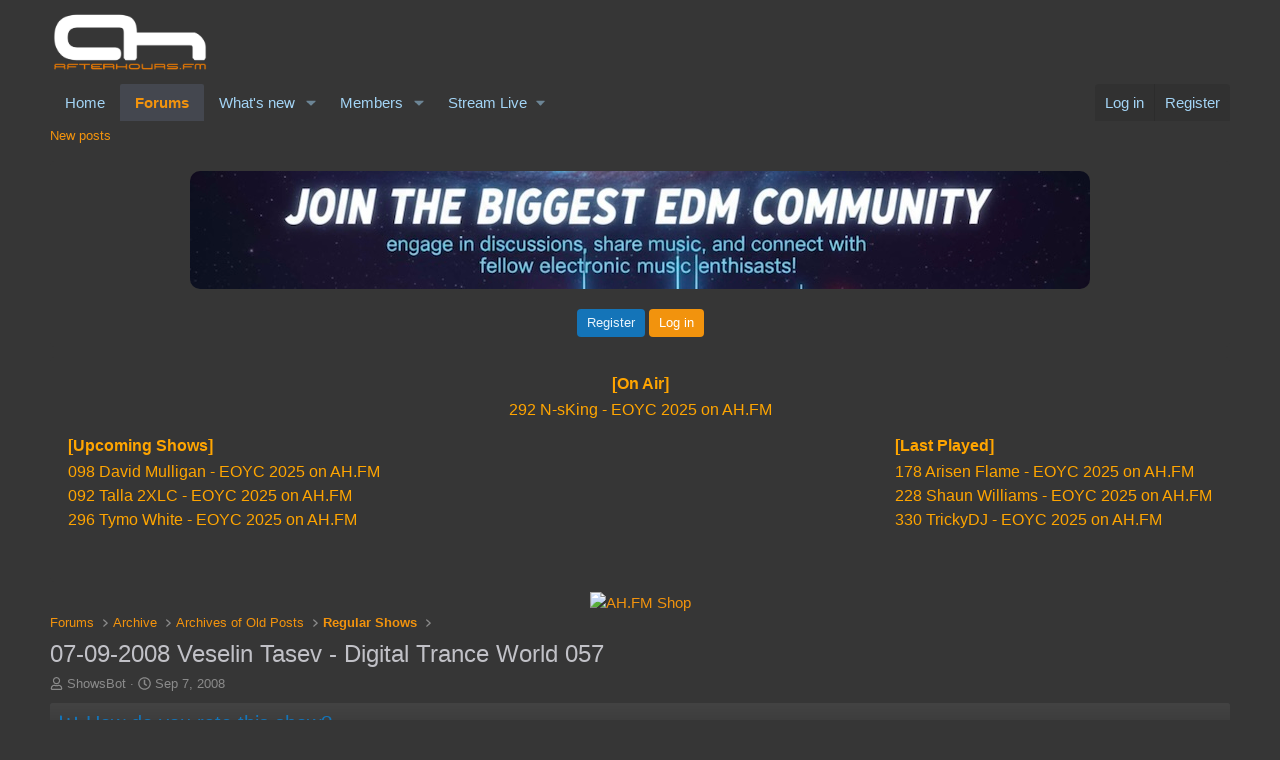

--- FILE ---
content_type: text/html; charset=utf-8
request_url: https://forums.ah.fm/threads/07-09-2008-veselin-tasev-digital-trance-world-057.12839/page-2
body_size: 16856
content:
<!DOCTYPE html>
<html id="XF" lang="en-US" dir="LTR"
	data-xf="2.3"
	data-app="public"
	
	
	data-template="thread_view_type_poll"
	data-container-key="node-193"
	data-content-key="thread-12839"
	data-logged-in="false"
	data-cookie-prefix="xf_"
	data-csrf="1767667619,6d0634b3acda43d4ecc2a096b4496d29"
	class="has-no-js template-thread_view_type_poll"
	>
<head>
	
	
	

	<meta charset="utf-8" />
	<title>07-09-2008 Veselin Tasev - Digital Trance World 057 | Page 2 | Forums - AH.FM</title>
	<link rel="manifest" href="/webmanifest.php">

	<meta http-equiv="X-UA-Compatible" content="IE=Edge" />
	<meta name="viewport" content="width=device-width, initial-scale=1, viewport-fit=cover">

	
		<meta name="theme-color" content="#363636" />
	

	<meta name="apple-mobile-web-app-title" content="engage in discussions, share music, and connect">
	
		<link rel="apple-touch-icon" href="/data/assets/logo/logo192px.png">
		

	
		
		<meta name="description" content="tuned in for this :D

awesome start :super:

By the way: 11 days to go for my holiday in Bulgaria.     hope you have a nice time ;)

hope everyone&#039;s having..." />
		<meta property="og:description" content="tuned in for this :D

awesome start :super:

By the way: 11 days to go for my holiday in Bulgaria.     hope you have a nice time ;)

hope everyone&#039;s having a good day :)

Cloud 88, Maxi, although, danmark_ori, versusio, Sypher, BassT4ken, SUNNY TOMORROW, jim from krautland, SadYear, colin, Squall" />
		<meta property="twitter:description" content="tuned in for this :D

awesome start :super:

By the way: 11 days to go for my holiday in Bulgaria.     hope you have a nice time ;)

hope everyone&#039;s having a good day :)

Cloud 88, Maxi, although..." />
	
	
		<meta property="og:url" content="https://forums.ah.fm/threads/07-09-2008-veselin-tasev-digital-trance-world-057.12839/" />
	
		<link rel="canonical" href="https://forums.ah.fm/threads/07-09-2008-veselin-tasev-digital-trance-world-057.12839/page-2" />
	
		<link rel="prev" href="/threads/07-09-2008-veselin-tasev-digital-trance-world-057.12839/" />
	
		<link rel="next" href="/threads/07-09-2008-veselin-tasev-digital-trance-world-057.12839/page-3" />
	

	
		
	
	
	<meta property="og:site_name" content="Forums - AH.FM" />


	
	
		
	
	
	<meta property="og:type" content="website" />


	
	
		
	
	
	
		<meta property="og:title" content="07-09-2008 Veselin Tasev - Digital Trance World 057" />
		<meta property="twitter:title" content="07-09-2008 Veselin Tasev - Digital Trance World 057" />
	


	
	
	
	
		
	
	
	
		<meta property="og:image" content="https://forums.ah.fm/data/assets/logo/1ELECTRONIC-MUSIC-facebook_header.png" />
		<meta property="twitter:image" content="https://forums.ah.fm/data/assets/logo/1ELECTRONIC-MUSIC-facebook_header.png" />
		<meta property="twitter:card" content="summary" />
	


	

	
	
	
	

	<link rel="stylesheet" href="/css.php?css=public%3Anormalize.css%2Cpublic%3Afa.css%2Cpublic%3Acore.less%2Cpublic%3Aapp.less&amp;s=6&amp;l=1&amp;d=1763110615&amp;k=5849fe73367f361d95ecdecb12ccbf9fc0cdf9a7" />

	<link rel="stylesheet" href="/css.php?css=public%3Abb_code.less&amp;s=6&amp;l=1&amp;d=1763110615&amp;k=ffdffd673ede06baf665b63e76b940a157fb588b" />
<link rel="stylesheet" href="/css.php?css=public%3Amessage.less&amp;s=6&amp;l=1&amp;d=1763110615&amp;k=deefcc5f13736c64eee2de439cf79f8efb5dbccc" />
<link rel="stylesheet" href="/css.php?css=public%3Anotices.less&amp;s=6&amp;l=1&amp;d=1763110615&amp;k=bd6134e12e6464b963abc38478f4b0d9726eeee6" />
<link rel="stylesheet" href="/css.php?css=public%3Apoll.less&amp;s=6&amp;l=1&amp;d=1763110615&amp;k=9002ae6e42a38060742849db9caf7b982343a06d" />
<link rel="stylesheet" href="/css.php?css=public%3Ashare_controls.less&amp;s=6&amp;l=1&amp;d=1763110615&amp;k=7e8ab0748ad805f6d3d6e28b16e36d8d5fac117e" />
<link rel="stylesheet" href="/css.php?css=public%3Aextra.less&amp;s=6&amp;l=1&amp;d=1763110615&amp;k=2044db54f89e600078a9695ecca3e837739f4e71" />


	
		<script src="/js/xf/preamble.min.js?_v=f48f52db"></script>
	

	
	<script src="/js/vendor/vendor-compiled.js?_v=f48f52db" defer></script>
	<script src="/js/xf/core-compiled.js?_v=f48f52db" defer></script>

	<script>
		XF.ready(() =>
		{
			XF.extendObject(true, XF.config, {
				// 
				userId: 0,
				enablePush: true,
				pushAppServerKey: 'BPjPvatXu4Rk_KPl7bJbYab9naoNeqBhbkrWbLzqeHy1bWt8bANj-rW0PTQmsfKz6q7RiPQ3ntjhPEDARB7TMrU',
				url: {
					fullBase: 'https://forums.ah.fm/',
					basePath: '/',
					css: '/css.php?css=__SENTINEL__&s=6&l=1&d=1763110615',
					js: '/js/__SENTINEL__?_v=f48f52db',
					icon: '/data/local/icons/__VARIANT__.svg?v=1763110616#__NAME__',
					iconInline: '/styles/fa/__VARIANT__/__NAME__.svg?v=5.15.3',
					keepAlive: '/login/keep-alive'
				},
				cookie: {
					path: '/',
					domain: 'forums.ah.fm',
					prefix: 'xf_',
					secure: true,
					consentMode: 'disabled',
					consented: ["optional","_third_party"]
				},
				cacheKey: 'f3ed7234243583f554e27d349fe769c5',
				csrf: '1767667619,6d0634b3acda43d4ecc2a096b4496d29',
				js: {},
				fullJs: false,
				css: {"public:bb_code.less":true,"public:message.less":true,"public:notices.less":true,"public:poll.less":true,"public:share_controls.less":true,"public:extra.less":true},
				time: {
					now: 1767667619,
					today: 1767654000,
					todayDow: 2,
					tomorrow: 1767740400,
					yesterday: 1767567600,
					week: 1767135600,
					month: 1767222000,
					year: 1767222000
				},
				style: {
					light: '',
					dark: '',
					defaultColorScheme: 'light'
				},
				borderSizeFeature: '3px',
				fontAwesomeWeight: 'r',
				enableRtnProtect: true,
				
				enableFormSubmitSticky: true,
				imageOptimization: 'optimize',
				imageOptimizationQuality: 0.85,
				uploadMaxFilesize: 104857600,
				uploadMaxWidth: 0,
				uploadMaxHeight: 0,
				allowedVideoExtensions: ["m4v","mov","mp4","mp4v","mpeg","mpg","ogv","webm"],
				allowedAudioExtensions: ["mp3","opus","ogg","wav"],
				shortcodeToEmoji: true,
				visitorCounts: {
					conversations_unread: '0',
					alerts_unviewed: '0',
					total_unread: '0',
					title_count: true,
					icon_indicator: true
				},
				jsMt: {"xf\/action.js":"9aac5c2a","xf\/embed.js":"af1fb1a9","xf\/form.js":"af1fb1a9","xf\/structure.js":"e7ddcb48","xf\/tooltip.js":"af1fb1a9"},
				jsState: {},
				publicMetadataLogoUrl: 'https://forums.ah.fm/data/assets/logo/1ELECTRONIC-MUSIC-facebook_header.png',
				publicPushBadgeUrl: 'https://forums.ah.fm/styles/default/xenforo/bell.png'
			})

			XF.extendObject(XF.phrases, {
				// 
				date_x_at_time_y:     "{date} at {time}",
				day_x_at_time_y:      "{day} at {time}",
				yesterday_at_x:       "Yesterday at {time}",
				x_minutes_ago:        "{minutes} minutes ago",
				one_minute_ago:       "1 minute ago",
				a_moment_ago:         "A moment ago",
				today_at_x:           "Today at {time}",
				in_a_moment:          "In a moment",
				in_a_minute:          "In a minute",
				in_x_minutes:         "In {minutes} minutes",
				later_today_at_x:     "Later today at {time}",
				tomorrow_at_x:        "Tomorrow at {time}",
				short_date_x_minutes: "{minutes}m",
				short_date_x_hours:   "{hours}h",
				short_date_x_days:    "{days}d",

				day0: "Sunday",
				day1: "Monday",
				day2: "Tuesday",
				day3: "Wednesday",
				day4: "Thursday",
				day5: "Friday",
				day6: "Saturday",

				dayShort0: "Sun",
				dayShort1: "Mon",
				dayShort2: "Tue",
				dayShort3: "Wed",
				dayShort4: "Thu",
				dayShort5: "Fri",
				dayShort6: "Sat",

				month0: "January",
				month1: "February",
				month2: "March",
				month3: "April",
				month4: "May",
				month5: "June",
				month6: "July",
				month7: "August",
				month8: "September",
				month9: "October",
				month10: "November",
				month11: "December",

				active_user_changed_reload_page: "The active user has changed. Reload the page for the latest version.",
				server_did_not_respond_in_time_try_again: "The server did not respond in time. Please try again.",
				oops_we_ran_into_some_problems: "Oops! We ran into some problems.",
				oops_we_ran_into_some_problems_more_details_console: "Oops! We ran into some problems. Please try again later. More error details may be in the browser console.",
				file_too_large_to_upload: "The file is too large to be uploaded.",
				uploaded_file_is_too_large_for_server_to_process: "The uploaded file is too large for the server to process.",
				files_being_uploaded_are_you_sure: "Files are still being uploaded. Are you sure you want to submit this form?",
				attach: "Attach files",
				rich_text_box: "Rich text box",
				close: "Close",
				link_copied_to_clipboard: "Link copied to clipboard.",
				text_copied_to_clipboard: "Text copied to clipboard.",
				loading: "Loading…",
				you_have_exceeded_maximum_number_of_selectable_items: "You have exceeded the maximum number of selectable items.",

				processing: "Processing",
				'processing...': "Processing…",

				showing_x_of_y_items: "Showing {count} of {total} items",
				showing_all_items: "Showing all items",
				no_items_to_display: "No items to display",

				number_button_up: "Increase",
				number_button_down: "Decrease",

				push_enable_notification_title: "Push notifications enabled successfully at Forums - AH.FM",
				push_enable_notification_body: "Thank you for enabling push notifications!",

				pull_down_to_refresh: "Pull down to refresh",
				release_to_refresh: "Release to refresh",
				refreshing: "Refreshing…"
			})
		})
	</script>

	


	
		<link rel="icon" type="image/png" href="https://forums.ah.fm/data/assets/logo/favicon.png" sizes="32x32" />
	

	
	<script async src="https://www.googletagmanager.com/gtag/js?id=G-BZH0WG8QKT"></script>
	<script>
		window.dataLayer = window.dataLayer || [];
		function gtag(){dataLayer.push(arguments);}
		gtag('js', new Date());
		gtag('config', 'G-BZH0WG8QKT', {
			// 
			
				'cookie_domain': 'forums.ah.fm',
			
			
		});
	</script>

</head>
<body data-template="thread_view_type_poll">

<div class="p-pageWrapper" id="top">

	

	<header class="p-header" id="header">
		<div class="p-header-inner">
			<div class="p-header-content">
				<div class="p-header-logo p-header-logo--image">
					<a href="/">
						

	

	
		
		

		
	

	

	<picture data-variations="{&quot;default&quot;:{&quot;1&quot;:&quot;\/data\/assets\/logo\/logo_transparent-white.png&quot;,&quot;2&quot;:null}}">
		
		
		

		

		<img src="/data/assets/logo/logo_transparent-white.png"  width="160" height="72" alt="Forums - AH.FM"  />
	</picture>


					</a>
				</div>

				
			</div>
		</div>
	</header>

	
	

	
		<div class="p-navSticky p-navSticky--primary" data-xf-init="sticky-header">
			
		<nav class="p-nav">
			<div class="p-nav-inner">
				<button type="button" class="button button--plain p-nav-menuTrigger" data-xf-click="off-canvas" data-menu=".js-headerOffCanvasMenu" tabindex="0" aria-label="Menu"><span class="button-text">
					<i aria-hidden="true"></i>
				</span></button>

				<div class="p-nav-smallLogo">
					<a href="/">
						

	

	
		
		

		
	

	

	<picture data-variations="{&quot;default&quot;:{&quot;1&quot;:&quot;\/data\/assets\/logo\/logo_transparent-white.png&quot;,&quot;2&quot;:null}}">
		
		
		

		

		<img src="/data/assets/logo/logo_transparent-white.png"  width="160" height="72" alt="Forums - AH.FM"  />
	</picture>


					</a>
				</div>

				<div class="p-nav-scroller hScroller" data-xf-init="h-scroller" data-auto-scroll=".p-navEl.is-selected">
					<div class="hScroller-scroll">
						<ul class="p-nav-list js-offCanvasNavSource">
							
								<li>
									
	<div class="p-navEl " >
	

		
	
	<a href="https://ah.fm/"
	class="p-navEl-link "
	
	data-xf-key="1"
	data-nav-id="home">Home</a>


		

		
	
	</div>

								</li>
							
								<li>
									
	<div class="p-navEl is-selected" data-has-children="true">
	

		
	
	<a href="/"
	class="p-navEl-link p-navEl-link--splitMenu "
	
	
	data-nav-id="forums">Forums</a>


		<a data-xf-key="2"
			data-xf-click="menu"
			data-menu-pos-ref="< .p-navEl"
			class="p-navEl-splitTrigger"
			role="button"
			tabindex="0"
			aria-label="Toggle expanded"
			aria-expanded="false"
			aria-haspopup="true"></a>

		
	
		<div class="menu menu--structural" data-menu="menu" aria-hidden="true">
			<div class="menu-content">
				
					
	
	
	<a href="/whats-new/posts/"
	class="menu-linkRow u-indentDepth0 js-offCanvasCopy "
	
	
	data-nav-id="newPosts">New posts</a>

	

				
			</div>
		</div>
	
	</div>

								</li>
							
								<li>
									
	<div class="p-navEl " data-has-children="true">
	

		
	
	<a href="/whats-new/"
	class="p-navEl-link p-navEl-link--splitMenu "
	
	
	data-nav-id="whatsNew">What's new</a>


		<a data-xf-key="3"
			data-xf-click="menu"
			data-menu-pos-ref="< .p-navEl"
			class="p-navEl-splitTrigger"
			role="button"
			tabindex="0"
			aria-label="Toggle expanded"
			aria-expanded="false"
			aria-haspopup="true"></a>

		
	
		<div class="menu menu--structural" data-menu="menu" aria-hidden="true">
			<div class="menu-content">
				
					
	
	
	<a href="/featured/"
	class="menu-linkRow u-indentDepth0 js-offCanvasCopy "
	
	
	data-nav-id="featured">Featured content</a>

	

				
					
	
	
	<a href="/whats-new/posts/"
	class="menu-linkRow u-indentDepth0 js-offCanvasCopy "
	 rel="nofollow"
	
	data-nav-id="whatsNewPosts">New posts</a>

	

				
					
	
	
	<a href="/whats-new/latest-activity"
	class="menu-linkRow u-indentDepth0 js-offCanvasCopy "
	 rel="nofollow"
	
	data-nav-id="latestActivity">Latest activity</a>

	

				
			</div>
		</div>
	
	</div>

								</li>
							
								<li>
									
	<div class="p-navEl " data-has-children="true">
	

		
	
	<a href="/members/"
	class="p-navEl-link p-navEl-link--splitMenu "
	
	
	data-nav-id="members">Members</a>


		<a data-xf-key="4"
			data-xf-click="menu"
			data-menu-pos-ref="< .p-navEl"
			class="p-navEl-splitTrigger"
			role="button"
			tabindex="0"
			aria-label="Toggle expanded"
			aria-expanded="false"
			aria-haspopup="true"></a>

		
	
		<div class="menu menu--structural" data-menu="menu" aria-hidden="true">
			<div class="menu-content">
				
					
	
	
	<a href="/online/"
	class="menu-linkRow u-indentDepth0 js-offCanvasCopy "
	
	
	data-nav-id="currentVisitors">Current visitors</a>

	

				
			</div>
		</div>
	
	</div>

								</li>
							
								<li>
									
	<div class="p-navEl " data-has-children="true">
	

			
				<a data-xf-key="5"
					data-xf-click="menu"
					data-menu-pos-ref="< .p-navEl"
					class="p-navEl-linkHolder"
					role="button"
					tabindex="0"
					aria-expanded="false"
					aria-haspopup="true">
					
	
	<span 
	class="p-navEl-link p-navEl-link--menuTrigger "
	
	
	data-nav-id="residency">Stream Live</span>

				</a>
			

		
	
		<div class="menu menu--structural" data-menu="menu" aria-hidden="true">
			<div class="menu-content">
				
					
	
	
	<a href="https://ah.fm/live.m3u"
	class="menu-linkRow u-indentDepth0 js-offCanvasCopy "
	
	
	data-nav-id="Winamp">Winamp</a>

	

				
					
	
	
	<a href="https://apps.apple.com/app/ah-fm-electronic-dance-music/id6502718796"
	class="menu-linkRow u-indentDepth0 js-offCanvasCopy "
	 target="_new"
	
	data-nav-id="ios">iOS app</a>

	

				
					
	
	
	<a href="https://play.google.com/store/apps/details?id=fm.afterhours.player"
	class="menu-linkRow u-indentDepth0 js-offCanvasCopy "
	 target="_new"
	
	data-nav-id="Android">Android app</a>

	

				
					
	
	
	<a href="#"
	class="menu-linkRow u-indentDepth0 js-offCanvasCopy "
	 onclick="window.open(&#039;https://ah.fm/?proradio-popup=1&#039;,&#039;MyWindow&#039;,&#039;toolbar=no,location=no,status=no,menubar=no,scrollbars=no,resizable=yes,width=320,height=490&#039;); return false;"
	
	data-nav-id="popupPlayer">Pop Up Player</a>

	

				
					
	
	
	<a href="https://ah.fm/premium"
	class="menu-linkRow u-indentDepth0 js-offCanvasCopy "
	 target="_new"
	
	data-nav-id="Premium">Premium</a>

	

				
					
	
	
	<a href="https://forms.gle/mp6dqW2HDJZo1gWE9"
	class="menu-linkRow u-indentDepth0 js-offCanvasCopy "
	 target="_new"
	
	data-nav-id="Resident">Become a Resident</a>

	

				
			</div>
		</div>
	
	</div>

								</li>
							
						</ul>
					</div>
				</div>

				<div class="p-nav-opposite">
					<div class="p-navgroup p-account p-navgroup--guest">
						
							<a href="/login/" class="p-navgroup-link p-navgroup-link--textual p-navgroup-link--logIn"
								data-xf-click="overlay" data-follow-redirects="on">
								<span class="p-navgroup-linkText">Log in</span>
							</a>
							
								<a href="/register/" class="p-navgroup-link p-navgroup-link--textual p-navgroup-link--register"
									data-xf-click="overlay" data-follow-redirects="on">
									<span class="p-navgroup-linkText">Register</span>
								</a>
							
						
					</div>

					<div class="p-navgroup p-discovery p-discovery--noSearch">
						<a href="/whats-new/"
							class="p-navgroup-link p-navgroup-link--iconic p-navgroup-link--whatsnew"
							aria-label="What&#039;s new"
							title="What&#039;s new">
							<i aria-hidden="true"></i>
							<span class="p-navgroup-linkText">What's new</span>
						</a>

						
					</div>
				</div>
			</div>
		</nav>
	
		</div>
		
		
			<div class="p-sectionLinks">
				<div class="p-sectionLinks-inner hScroller" data-xf-init="h-scroller">
					<div class="hScroller-scroll">
						<ul class="p-sectionLinks-list">
							
								<li>
									
	<div class="p-navEl " >
	

		
	
	<a href="/whats-new/posts/"
	class="p-navEl-link "
	
	data-xf-key="alt+1"
	data-nav-id="newPosts">New posts</a>


		

		
	
	</div>

								</li>
							
						</ul>
					</div>
				</div>
			</div>
			
	
		

	<div class="offCanvasMenu offCanvasMenu--nav js-headerOffCanvasMenu" data-menu="menu" aria-hidden="true" data-ocm-builder="navigation">
		<div class="offCanvasMenu-backdrop" data-menu-close="true"></div>
		<div class="offCanvasMenu-content">
			<div class="offCanvasMenu-header">
				Menu
				<a class="offCanvasMenu-closer" data-menu-close="true" role="button" tabindex="0" aria-label="Close"></a>
			</div>
			
				<div class="p-offCanvasRegisterLink">
					<div class="offCanvasMenu-linkHolder">
						<a href="/login/" class="offCanvasMenu-link" data-xf-click="overlay" data-menu-close="true">
							Log in
						</a>
					</div>
					<hr class="offCanvasMenu-separator" />
					
						<div class="offCanvasMenu-linkHolder">
							<a href="/register/" class="offCanvasMenu-link" data-xf-click="overlay" data-menu-close="true">
								Register
							</a>
						</div>
						<hr class="offCanvasMenu-separator" />
					
				</div>
			
			<div class="js-offCanvasNavTarget"></div>
			<div class="offCanvasMenu-installBanner js-installPromptContainer" style="display: none;" data-xf-init="install-prompt">
				<div class="offCanvasMenu-installBanner-header">Install the app</div>
				<button type="button" class="button js-installPromptButton"><span class="button-text">Install</span></button>
				<template class="js-installTemplateIOS">
					<div class="js-installTemplateContent">
						<div class="overlay-title">How to install the app on iOS</div>
						<div class="block-body">
							<div class="block-row">
								<p>
									Follow along with the video below to see how to install our site as a web app on your home screen.
								</p>
								<p style="text-align: center">
									<video src="/styles/default/xenforo/add_to_home.mp4"
										width="280" height="480" autoplay loop muted playsinline></video>
								</p>
								<p>
									<small><strong>Note:</strong> This feature may not be available in some browsers.</small>
								</p>
							</div>
						</div>
					</div>
				</template>
			</div>
		</div>
	</div>

	<div class="p-body">
		<div class="p-body-inner">
			<!--XF:EXTRA_OUTPUT-->

			
				
	
		
		

		<ul class="notices notices--block notices--isMulti js-notices"
			data-xf-init="notices"
			data-type="block"
			data-scroll-interval="6">

			
				
	<li class="notice js-notice notice--primary"
		data-notice-id="3"
		data-delay-duration="0"
		data-display-duration="0"
		data-auto-dismiss=""
		data-visibility="">

		
		<div class="notice-content">
			
			<center>
  <img src="https://forums.ah.fm/join_banner.jpg" alt="Welcome to AH.FM" style="max-width:100%; height:auto; border-radius:10px; margin-bottom:15px;">
  <div class="xb-welcome-notice--buttons">
    <a href="/register/" class="button" data-xf-click="overlay" data-follow-redirects="on">
      <span class="button-text">Register</span>
    </a>
    <a href="/login/" class="button--cta button" rel="nofollow" data-xf-click="overlay" data-menu-close="true">
      <span class="button-text">Log in</span>
    </a>
  </div>
</center>
		</div>
	</li>

			
				
	<li class="notice js-notice notice--primary"
		data-notice-id="7"
		data-delay-duration="0"
		data-display-duration="0"
		data-auto-dismiss=""
		data-visibility="">

		
		<div class="notice-content">
			
			<iframe src="https://forums.ah.fm/schedule.php" name="iFrame Name" scrolling="no" width="100%" height="200px" style="border: none;"></iframe>
		</div>
	</li>

			
		</ul>
	

			

			

			

	

		
		<div style="text-align: center;">
		  <a href="https://shop.ah.fm/promo/DISCOUNT10" target="_new">
		    <img src="https://music.ah.fm/ads/Shop10.png" alt="AH.FM Shop">
		  </a>
		</div>

	


			
	
		<ul class="p-breadcrumbs "
			itemscope itemtype="https://schema.org/BreadcrumbList">
			
				

				
				

				
					
					
	<li itemprop="itemListElement" itemscope itemtype="https://schema.org/ListItem">
		<a href="/" itemprop="item">
			<span itemprop="name">Forums</span>
		</a>
		<meta itemprop="position" content="1" />
	</li>

				

				
				
					
					
	<li itemprop="itemListElement" itemscope itemtype="https://schema.org/ListItem">
		<a href="/#archive.234" itemprop="item">
			<span itemprop="name">Archive</span>
		</a>
		<meta itemprop="position" content="2" />
	</li>

				
					
					
	<li itemprop="itemListElement" itemscope itemtype="https://schema.org/ListItem">
		<a href="/forums/archives-of-old-posts.235/" itemprop="item">
			<span itemprop="name">Archives of Old Posts</span>
		</a>
		<meta itemprop="position" content="3" />
	</li>

				
					
					
	<li itemprop="itemListElement" itemscope itemtype="https://schema.org/ListItem">
		<a href="/forums/regular-shows.193/" itemprop="item">
			<span itemprop="name">Regular Shows</span>
		</a>
		<meta itemprop="position" content="4" />
	</li>

				
			
		</ul>
	

			

			
	<noscript class="js-jsWarning"><div class="blockMessage blockMessage--important blockMessage--iconic u-noJsOnly">JavaScript is disabled. For a better experience, please enable JavaScript in your browser before proceeding.</div></noscript>

			
	<div class="blockMessage blockMessage--important blockMessage--iconic js-browserWarning" style="display: none">You are using an out of date browser. It  may not display this or other websites correctly.<br />You should upgrade or use an <a href="https://www.google.com/chrome/" target="_blank" rel="noopener">alternative browser</a>.</div>


			
				<div class="p-body-header">
					
						
							<div class="p-title ">
								
									
										<h1 class="p-title-value">07-09-2008 Veselin Tasev - Digital Trance World 057</h1>
									
									
								
							</div>
						

						
							<div class="p-description">
	<ul class="listInline listInline--bullet">
		<li>
			<i class="fa--xf far fa-user "><svg xmlns="http://www.w3.org/2000/svg" role="img" ><title>Thread starter</title><use href="/data/local/icons/regular.svg?v=1763110616#user"></use></svg></i>
			<span class="u-srOnly">Thread starter</span>

			<a href="/members/showsbot.6334/" class="username  u-concealed" dir="auto" data-user-id="6334" data-xf-init="member-tooltip"><span class="username--staff username--moderator">ShowsBot</span></a>
		</li>
		<li>
			<i class="fa--xf far fa-clock "><svg xmlns="http://www.w3.org/2000/svg" role="img" ><title>Start date</title><use href="/data/local/icons/regular.svg?v=1763110616#clock"></use></svg></i>
			<span class="u-srOnly">Start date</span>

			<a href="/threads/07-09-2008-veselin-tasev-digital-trance-world-057.12839/" class="u-concealed"><time  class="u-dt" dir="auto" datetime="2008-09-07T04:00:01+0200" data-timestamp="1220752801" data-date="Sep 7, 2008" data-time="4:00 AM" data-short="Sep &#039;08" title="Sep 7, 2008 at 4:00 AM">Sep 7, 2008</time></a>
		</li>
		
		
	</ul>
</div>
						
					
				</div>
			

			<div class="p-body-main  ">
				
				<div class="p-body-contentCol"></div>
				

				

				<div class="p-body-content">
					
					<div class="p-body-pageContent">










	
	
	
		
	
	
	


	
	
	
		
	
	
	


	
	
		
	
	
	


	
	



	












	

	
		
	







	
		
	
			<form action="/threads/07-09-2008-veselin-tasev-digital-trance-world-057.12839/poll/vote" method="post" class="block js-pollContainer-2936"
				 data-xf-init="poll-block ajax-submit"
			>
				<input type="hidden" name="_xfToken" value="1767667619,6d0634b3acda43d4ecc2a096b4496d29" />
				
		<div class="block-container">
			<h2 class="block-header">
				
					<i class="fa--xf far fa-chart-bar "><svg xmlns="http://www.w3.org/2000/svg" role="img" aria-hidden="true" ><use href="/data/local/icons/regular.svg?v=1763110616#chart-bar"></use></svg></i> How do you rate this show?
					
				
			</h2>
			
				
	
	

	<div class="block-body">
		<ul class="listPlain">
		
			<li>
				
				<div class="">
					<div class="pollResult   ">
						<h3 class="pollResult-response">MASSIVE!</h3>
						
							<span class="pollResult-votes">
								
									<span class="u-muted">Votes:</span> 14
								
							</span>
							<span class="pollResult-percentage">
								77.8%
							</span>
							<span class="pollResult-graph" aria-hidden="true">
								<span class="pollResult-bar">
									<i style="width: 77.777777777778%"></i>
								</span>
							</span>
						
					</div>
				</div>
				
			</li>
		
			<li>
				
				<div class="">
					<div class="pollResult   ">
						<h3 class="pollResult-response">Good</h3>
						
							<span class="pollResult-votes">
								
									<span class="u-muted">Votes:</span> 3
								
							</span>
							<span class="pollResult-percentage">
								16.7%
							</span>
							<span class="pollResult-graph" aria-hidden="true">
								<span class="pollResult-bar">
									<i style="width: 16.666666666667%"></i>
								</span>
							</span>
						
					</div>
				</div>
				
			</li>
		
			<li>
				
				<div class="">
					<div class="pollResult   ">
						<h3 class="pollResult-response">Decent</h3>
						
							<span class="pollResult-votes">
								
									<span class="u-muted">Votes:</span> 1
								
							</span>
							<span class="pollResult-percentage">
								5.6%
							</span>
							<span class="pollResult-graph" aria-hidden="true">
								<span class="pollResult-bar">
									<i style="width: 5.5555555555556%"></i>
								</span>
							</span>
						
					</div>
				</div>
				
			</li>
		
			<li>
				
				<div class="">
					<div class="pollResult   ">
						<h3 class="pollResult-response">Pretty bad</h3>
						
							<span class="pollResult-votes">
								
									<span class="u-muted">Votes:</span> 0
								
							</span>
							<span class="pollResult-percentage">
								0.0%
							</span>
							<span class="pollResult-graph" aria-hidden="true">
								<span class="pollResult-bar"></span>
							</span>
						
					</div>
				</div>
				
			</li>
		
			<li>
				
				<div class="">
					<div class="pollResult   ">
						<h3 class="pollResult-response">No thanks, not my style</h3>
						
							<span class="pollResult-votes">
								
									<span class="u-muted">Votes:</span> 0
								
							</span>
							<span class="pollResult-percentage">
								0.0%
							</span>
							<span class="pollResult-graph" aria-hidden="true">
								<span class="pollResult-bar"></span>
							</span>
						
					</div>
				</div>
				
			</li>
		
		</ul>
		
			<hr class="block-separator" />
			<div class="block-row block-row--minor">
				<ul class="listInline listInline--bullet">
					<li>
						<dl class="pairs pairs--inline">
							<dt>Total voters</dt>
							<dd>18</dd>
						</dl>
					</li>
					
				</ul>
			</div>
		
	</div>
	
		
	

			
		</div>
		<input type="hidden" name="simple_display" value="" />
	
				
			</form>
		

	













<div class="block block--messages" data-xf-init="" data-type="post" data-href="/inline-mod/" data-search-target="*">

	<span class="u-anchorTarget" id="posts"></span>

	
		
	

	

	<div class="block-outer"><div class="block-outer-main"><nav class="pageNavWrapper pageNavWrapper--mixed ">



<div class="pageNav  ">
	
		<a href="/threads/07-09-2008-veselin-tasev-digital-trance-world-057.12839/" class="pageNav-jump pageNav-jump--prev">Prev</a>
	

	<ul class="pageNav-main">
		

	
		<li class="pageNav-page "><a href="/threads/07-09-2008-veselin-tasev-digital-trance-world-057.12839/">1</a></li>
	


		

		
			

	
		<li class="pageNav-page pageNav-page--current "><a href="/threads/07-09-2008-veselin-tasev-digital-trance-world-057.12839/page-2">2</a></li>
	

		
			

	
		<li class="pageNav-page pageNav-page--later"><a href="/threads/07-09-2008-veselin-tasev-digital-trance-world-057.12839/page-3">3</a></li>
	

		
			

	
		<li class="pageNav-page pageNav-page--later"><a href="/threads/07-09-2008-veselin-tasev-digital-trance-world-057.12839/page-4">4</a></li>
	

		

		

		

	
		<li class="pageNav-page "><a href="/threads/07-09-2008-veselin-tasev-digital-trance-world-057.12839/page-5">5</a></li>
	

	</ul>

	
		<a href="/threads/07-09-2008-veselin-tasev-digital-trance-world-057.12839/page-3" class="pageNav-jump pageNav-jump--next">Next</a>
	
</div>

<div class="pageNavSimple">
	
		<a href="/threads/07-09-2008-veselin-tasev-digital-trance-world-057.12839/"
			class="pageNavSimple-el pageNavSimple-el--first"
			data-xf-init="tooltip" title="First">
			<i aria-hidden="true"></i> <span class="u-srOnly">First</span>
		</a>
		<a href="/threads/07-09-2008-veselin-tasev-digital-trance-world-057.12839/" class="pageNavSimple-el pageNavSimple-el--prev">
			<i aria-hidden="true"></i> Prev
		</a>
	

	<a class="pageNavSimple-el pageNavSimple-el--current"
		data-xf-init="tooltip" title="Go to page"
		data-xf-click="menu" role="button" tabindex="0" aria-expanded="false" aria-haspopup="true">
		2 of 5
	</a>
	

	<div class="menu menu--pageJump" data-menu="menu" aria-hidden="true">
		<div class="menu-content">
			<h4 class="menu-header">Go to page</h4>
			<div class="menu-row" data-xf-init="page-jump" data-page-url="/threads/07-09-2008-veselin-tasev-digital-trance-world-057.12839/page-%page%">
				<div class="inputGroup inputGroup--numbers">
					<div class="inputGroup inputGroup--numbers inputNumber" data-xf-init="number-box"><input type="number" pattern="\d*" class="input input--number js-numberBoxTextInput input input--numberNarrow js-pageJumpPage" value="2"  min="1" max="5" step="1" required="required" data-menu-autofocus="true" /></div>
					<span class="inputGroup-text"><button type="button" class="button js-pageJumpGo"><span class="button-text">Go</span></button></span>
				</div>
			</div>
		</div>
	</div>


	
		<a href="/threads/07-09-2008-veselin-tasev-digital-trance-world-057.12839/page-3" class="pageNavSimple-el pageNavSimple-el--next">
			Next <i aria-hidden="true"></i>
		</a>
		<a href="/threads/07-09-2008-veselin-tasev-digital-trance-world-057.12839/page-5"
			class="pageNavSimple-el pageNavSimple-el--last"
			data-xf-init="tooltip" title="Last">
			<i aria-hidden="true"></i> <span class="u-srOnly">Last</span>
		</a>
	
</div>

</nav>



</div></div>

	

	
		
	<div class="block-outer js-threadStatusField"></div>

	

	<div class="block-container lbContainer"
		data-xf-init="lightbox select-to-quote"
		data-message-selector=".js-post"
		data-lb-id="thread-12839"
		data-lb-universal="0">

		<div class="block-body js-replyNewMessageContainer">
			
				

					

					
						

	
	

	

	
	<article class="message message--post js-post js-inlineModContainer  "
		data-author="rody"
		data-content="post-510508"
		id="js-post-510508"
		itemscope itemtype="https://schema.org/Comment" itemid="https://forums.ah.fm/posts/510508/">

		
			<meta itemprop="parentItem" itemscope itemid="https://forums.ah.fm/threads/07-09-2008-veselin-tasev-digital-trance-world-057.12839/" />
			<meta itemprop="name" content="Post #21" />
		

		<span class="u-anchorTarget" id="post-510508"></span>

		
			<div class="message-inner">
				
					<div class="message-cell message-cell--user">
						

	<section class="message-user"
		itemprop="author"
		itemscope itemtype="https://schema.org/Person"
		itemid="https://forums.ah.fm/members/rody.14896/">

		
			<meta itemprop="url" content="https://forums.ah.fm/members/rody.14896/" />
		

		<div class="message-avatar ">
			<div class="message-avatar-wrapper">
				<a href="/members/rody.14896/" class="avatar avatar--m avatar--default avatar--default--dynamic" data-user-id="14896" data-xf-init="member-tooltip" style="background-color: #1f5d7a; color: #70b9db">
			<span class="avatar-u14896-m" role="img" aria-label="rody">R</span> 
		</a>
				
			</div>
		</div>
		<div class="message-userDetails">
			<h4 class="message-name"><a href="/members/rody.14896/" class="username " dir="auto" data-user-id="14896" data-xf-init="member-tooltip"><span itemprop="name">rody</span></a></h4>
			
			<div class="userBanner userBanner userBanner--hidden message-userBanner" itemprop="jobTitle"><span class="userBanner-before"></span><strong>Registered</strong><span class="userBanner-after"></span></div>
		</div>
		
			
			
				<div class="message-userExtras">
				
					
						<dl class="pairs pairs--justified">
							<dt>Joined</dt>
							<dd>Aug 30, 2008</dd>
						</dl>
					
					
						<dl class="pairs pairs--justified">
							<dt>Messages</dt>
							<dd>1,706</dd>
						</dl>
					
					
					
						<dl class="pairs pairs--justified">
							<dt>Reaction score</dt>
							<dd>0</dd>
						</dl>
					
					
					
					
					
					
				
				</div>
			
		
		<span class="message-userArrow"></span>
	</section>

					</div>
				

				
					<div class="message-cell message-cell--main">
					
						<div class="message-main js-quickEditTarget">

							
								

	

	<header class="message-attribution message-attribution--split">
		<ul class="message-attribution-main listInline ">
			
			
			<li class="u-concealed">
				<a href="/threads/07-09-2008-veselin-tasev-digital-trance-world-057.12839/post-510508" rel="nofollow" itemprop="url">
					<time  class="u-dt" dir="auto" datetime="2008-09-07T22:05:27+0200" data-timestamp="1220817927" data-date="Sep 7, 2008" data-time="10:05 PM" data-short="Sep &#039;08" title="Sep 7, 2008 at 10:05 PM" itemprop="datePublished">Sep 7, 2008</time>
				</a>
			</li>
			
		</ul>

		<ul class="message-attribution-opposite message-attribution-opposite--list ">
			
			<li>
				<a href="/threads/07-09-2008-veselin-tasev-digital-trance-world-057.12839/post-510508"
					class="message-attribution-gadget"
					data-xf-init="share-tooltip"
					data-href="/posts/510508/share"
					aria-label="Share"
					rel="nofollow">
					<i class="fa--xf far fa-share-alt "><svg xmlns="http://www.w3.org/2000/svg" role="img" aria-hidden="true" ><use href="/data/local/icons/regular.svg?v=1763110616#share-alt"></use></svg></i>
				</a>
			</li>
			
			
			
				<li>
					<a href="/threads/07-09-2008-veselin-tasev-digital-trance-world-057.12839/post-510508" rel="nofollow">
						#21
					</a>
				</li>
			
		</ul>
	</header>

							

							<div class="message-content js-messageContent">
							

								
									
	
	
	

								

								
									
	

	<div class="message-userContent lbContainer js-lbContainer "
		data-lb-id="post-510508"
		data-lb-caption-desc="rody &middot; Sep 7, 2008 at 10:05 PM">

		

		<article class="message-body js-selectToQuote">
			
				
			

			<div itemprop="text">
				
					<div class="bbWrapper">tuned in for this <img src="https://cdn.jsdelivr.net/gh/twitter/twemoji@14.0.2/assets/72x72/1f600.png" class="smilie smilie--emoji" loading="lazy" width="72" height="72" alt=":D" title="Big grin    :D"  data-smilie="8"data-shortname=":D" /><br />
<br />
awesome start <img src="/data/assets/smilies/super.gif"  class="smilie" loading="lazy" alt=":super:" title="Super    :super:" data-shortname=":super:" /><br />
<br />




<blockquote data-attributes="" data-quote="" data-source=""
	class="bbCodeBlock bbCodeBlock--expandable bbCodeBlock--quote js-expandWatch">
	
	<div class="bbCodeBlock-content">
		
		<div class="bbCodeBlock-expandContent js-expandContent ">
			By the way: 11 days to go for my holiday in Bulgaria.
		</div>
		<div class="bbCodeBlock-expandLink js-expandLink"><a role="button" tabindex="0">Click to expand...</a></div>
	</div>
</blockquote>hope you have a nice time <img src="https://cdn.jsdelivr.net/gh/twitter/twemoji@14.0.2/assets/72x72/1f609.png" class="smilie smilie--emoji" loading="lazy" width="72" height="72" alt=";)" title="Wink    ;)"  data-smilie="2"data-shortname=";)" /><br />
<br />
hope everyone&#039;s having a good day <img src="https://cdn.jsdelivr.net/gh/twitter/twemoji@14.0.2/assets/72x72/1f642.png" class="smilie smilie--emoji" loading="lazy" width="72" height="72" alt=":)" title="Smile    :)"  data-smilie="1"data-shortname=":)" /><br />
<br />
<a href="http://forum.ah.fm/members/cloud-88-12682/" target="_blank" class="link link--external" rel="nofollow ugc noopener">Cloud 88</a>, <a href="http://forum.ah.fm/members/maxi-5865/" target="_blank" class="link link--external" rel="nofollow ugc noopener"><span style="color: white">Maxi</span></a>, <a href="http://forum.ah.fm/members/although-9537/" target="_blank" class="link link--external" rel="nofollow ugc noopener">although</a>, <a href="http://forum.ah.fm/members/danmark_ori-925/" target="_blank" class="link link--external" rel="nofollow ugc noopener"><span style="color: #fe8d5a">danmark_ori</span></a>, <a href="http://forum.ah.fm/members/versusio-9335/" target="_blank" class="link link--external" rel="nofollow ugc noopener">versusio</a>, <a href="http://forum.ah.fm/members/sypher-9935/" target="_blank" class="link link--external" rel="nofollow ugc noopener"><span style="color: #fe8d5a">Sypher</span></a>, <a href="http://forum.ah.fm/members/basst4ken-4281/" target="_blank" class="link link--external" rel="nofollow ugc noopener">BassT4ken</a>, <a href="http://forum.ah.fm/members/sunny-tomorrow-8662/" target="_blank" class="link link--external" rel="nofollow ugc noopener">SUNNY TOMORROW</a>, <a href="http://forum.ah.fm/members/jim-from-krautland-13613/" target="_blank" class="link link--external" rel="nofollow ugc noopener">jim from krautland</a>, <a href="http://forum.ah.fm/members/sadyear-6932/" target="_blank" class="link link--external" rel="nofollow ugc noopener">SadYear</a>, <a href="http://forum.ah.fm/members/colin-14977/" target="_blank" class="link link--external" rel="nofollow ugc noopener">colin</a>, <a href="http://forum.ah.fm/members/squall-13776/" target="_blank" class="link link--external" rel="nofollow ugc noopener">Squall</a></div>
				
			</div>

			<div class="js-selectToQuoteEnd">&nbsp;</div>
			
				
			
		</article>

		

		
	</div>

								

								
									
	

	

								

								
									
	
		
			<aside class="message-signature">
			
				<div class="bbWrapper">Time flies by when you&#039;re having fun.</div>
			
			</aside>
		
	

								

							
							</div>

							
								
	

	<footer class="message-footer">
		
			<div class="message-microdata" itemprop="interactionStatistic" itemtype="https://schema.org/InteractionCounter" itemscope>
				<meta itemprop="userInteractionCount" content="0" />
				<meta itemprop="interactionType" content="https://schema.org/LikeAction" />
			</div>
		

		

		<div class="reactionsBar js-reactionsList ">
			
		</div>

		<div class="js-historyTarget message-historyTarget toggleTarget" data-href="trigger-href"></div>
	</footer>

							
						</div>

					
					</div>
				
			</div>
		
	</article>

	
	

					

					

				

					

					
						

	
	

	

	
	<article class="message message--post js-post js-inlineModContainer  "
		data-author="Cloud 88"
		data-content="post-510509"
		id="js-post-510509"
		itemscope itemtype="https://schema.org/Comment" itemid="https://forums.ah.fm/posts/510509/">

		
			<meta itemprop="parentItem" itemscope itemid="https://forums.ah.fm/threads/07-09-2008-veselin-tasev-digital-trance-world-057.12839/" />
			<meta itemprop="name" content="Post #22" />
		

		<span class="u-anchorTarget" id="post-510509"></span>

		
			<div class="message-inner">
				
					<div class="message-cell message-cell--user">
						

	<section class="message-user"
		itemprop="author"
		itemscope itemtype="https://schema.org/Person"
		itemid="https://forums.ah.fm/members/cloud-88.12682/">

		
			<meta itemprop="url" content="https://forums.ah.fm/members/cloud-88.12682/" />
		

		<div class="message-avatar ">
			<div class="message-avatar-wrapper">
				<a href="/members/cloud-88.12682/" class="avatar avatar--m" data-user-id="12682" data-xf-init="member-tooltip">
			<img src="/data/avatars/m/12/12682.jpg?1733786437"  alt="Cloud 88" class="avatar-u12682-m" width="96" height="96" loading="lazy" itemprop="image" /> 
		</a>
				
			</div>
		</div>
		<div class="message-userDetails">
			<h4 class="message-name"><a href="/members/cloud-88.12682/" class="username " dir="auto" data-user-id="12682" data-xf-init="member-tooltip"><span itemprop="name">Cloud 88</span></a></h4>
			
			<div class="userBanner userBanner userBanner--hidden message-userBanner" itemprop="jobTitle"><span class="userBanner-before"></span><strong>Registered</strong><span class="userBanner-after"></span></div>
		</div>
		
			
			
				<div class="message-userExtras">
				
					
						<dl class="pairs pairs--justified">
							<dt>Joined</dt>
							<dd>May 25, 2008</dd>
						</dl>
					
					
						<dl class="pairs pairs--justified">
							<dt>Messages</dt>
							<dd>12,632</dd>
						</dl>
					
					
					
						<dl class="pairs pairs--justified">
							<dt>Reaction score</dt>
							<dd>32</dd>
						</dl>
					
					
					
					
					
					
				
				</div>
			
		
		<span class="message-userArrow"></span>
	</section>

					</div>
				

				
					<div class="message-cell message-cell--main">
					
						<div class="message-main js-quickEditTarget">

							
								

	

	<header class="message-attribution message-attribution--split">
		<ul class="message-attribution-main listInline ">
			
			
			<li class="u-concealed">
				<a href="/threads/07-09-2008-veselin-tasev-digital-trance-world-057.12839/post-510509" rel="nofollow" itemprop="url">
					<time  class="u-dt" dir="auto" datetime="2008-09-07T22:05:42+0200" data-timestamp="1220817942" data-date="Sep 7, 2008" data-time="10:05 PM" data-short="Sep &#039;08" title="Sep 7, 2008 at 10:05 PM" itemprop="datePublished">Sep 7, 2008</time>
				</a>
			</li>
			
		</ul>

		<ul class="message-attribution-opposite message-attribution-opposite--list ">
			
			<li>
				<a href="/threads/07-09-2008-veselin-tasev-digital-trance-world-057.12839/post-510509"
					class="message-attribution-gadget"
					data-xf-init="share-tooltip"
					data-href="/posts/510509/share"
					aria-label="Share"
					rel="nofollow">
					<i class="fa--xf far fa-share-alt "><svg xmlns="http://www.w3.org/2000/svg" role="img" aria-hidden="true" ><use href="/data/local/icons/regular.svg?v=1763110616#share-alt"></use></svg></i>
				</a>
			</li>
			
			
			
				<li>
					<a href="/threads/07-09-2008-veselin-tasev-digital-trance-world-057.12839/post-510509" rel="nofollow">
						#22
					</a>
				</li>
			
		</ul>
	</header>

							

							<div class="message-content js-messageContent">
							

								
									
	
	
	

								

								
									
	

	<div class="message-userContent lbContainer js-lbContainer "
		data-lb-id="post-510509"
		data-lb-caption-desc="Cloud 88 &middot; Sep 7, 2008 at 10:05 PM">

		

		<article class="message-body js-selectToQuote">
			
				
			

			<div itemprop="text">
				
					<div class="bbWrapper"><blockquote data-attributes="member: 4281" data-quote="BassT4ken" data-source="post: 510503"
	class="bbCodeBlock bbCodeBlock--expandable bbCodeBlock--quote js-expandWatch">
	
		<div class="bbCodeBlock-title">
			
				<a href="/goto/post?id=510503"
					class="bbCodeBlock-sourceJump"
					rel="nofollow"
					data-xf-click="attribution"
					data-content-selector="#post-510503">BassT4ken said:</a>
			
		</div>
	
	<div class="bbCodeBlock-content">
		
		<div class="bbCodeBlock-expandContent js-expandContent ">
			Eheh Tune in <img src="https://cdn.jsdelivr.net/gh/twitter/twemoji@14.0.2/assets/72x72/1f642.png" class="smilie smilie--emoji" loading="lazy" width="72" height="72" alt=":)" title="Smile    :)"  data-smilie="1"data-shortname=":)" /> Hello everyone <br />
<br />
<br />
Shine on <img src="https://cdn.jsdelivr.net/gh/twitter/twemoji@14.0.2/assets/72x72/1f600.png" class="smilie smilie--emoji" loading="lazy" width="72" height="72" alt=":D" title="Big grin    :D"  data-smilie="8"data-shortname=":D" />
		</div>
		<div class="bbCodeBlock-expandLink js-expandLink"><a role="button" tabindex="0">Click to expand...</a></div>
	</div>
</blockquote><br />
<br />
Hello Bass <img src="/data/assets/smilies/hug.gif"  class="smilie" loading="lazy" alt=":hug:" title="Hug    :hug:" data-shortname=":hug:" /></div>
				
			</div>

			<div class="js-selectToQuoteEnd">&nbsp;</div>
			
				
			
		</article>

		

		
	</div>

								

								
									
	

	

								

								
									
	
		
			<aside class="message-signature">
			
				<div class="bbWrapper"><span style="color: Red"><b><i>Another great trip into the world of trance music &gt;&gt; This Is AH FM </i></b></span></div>
			
			</aside>
		
	

								

							
							</div>

							
								
	

	<footer class="message-footer">
		
			<div class="message-microdata" itemprop="interactionStatistic" itemtype="https://schema.org/InteractionCounter" itemscope>
				<meta itemprop="userInteractionCount" content="0" />
				<meta itemprop="interactionType" content="https://schema.org/LikeAction" />
			</div>
		

		

		<div class="reactionsBar js-reactionsList ">
			
		</div>

		<div class="js-historyTarget message-historyTarget toggleTarget" data-href="trigger-href"></div>
	</footer>

							
						</div>

					
					</div>
				
			</div>
		
	</article>

	
	

					

					

				

					

					
						

	
	

	

	
	<article class="message message--post js-post js-inlineModContainer  "
		data-author="Sypher"
		data-content="post-510510"
		id="js-post-510510"
		itemscope itemtype="https://schema.org/Comment" itemid="https://forums.ah.fm/posts/510510/">

		
			<meta itemprop="parentItem" itemscope itemid="https://forums.ah.fm/threads/07-09-2008-veselin-tasev-digital-trance-world-057.12839/" />
			<meta itemprop="name" content="Post #23" />
		

		<span class="u-anchorTarget" id="post-510510"></span>

		
			<div class="message-inner">
				
					<div class="message-cell message-cell--user">
						

	<section class="message-user"
		itemprop="author"
		itemscope itemtype="https://schema.org/Person"
		itemid="https://forums.ah.fm/members/sypher.9935/">

		
			<meta itemprop="url" content="https://forums.ah.fm/members/sypher.9935/" />
		

		<div class="message-avatar ">
			<div class="message-avatar-wrapper">
				<a href="/members/sypher.9935/" class="avatar avatar--m avatar--default avatar--default--dynamic" data-user-id="9935" data-xf-init="member-tooltip" style="background-color: #521414; color: #d14747">
			<span class="avatar-u9935-m" role="img" aria-label="Sypher">S</span> 
		</a>
				
			</div>
		</div>
		<div class="message-userDetails">
			<h4 class="message-name"><a href="/members/sypher.9935/" class="username " dir="auto" data-user-id="9935" data-xf-init="member-tooltip"><span itemprop="name">Sypher</span></a></h4>
			
			<div class="userBanner userBanner userBanner--hidden message-userBanner" itemprop="jobTitle"><span class="userBanner-before"></span><strong>Registered</strong><span class="userBanner-after"></span></div>
		</div>
		
			
			
				<div class="message-userExtras">
				
					
						<dl class="pairs pairs--justified">
							<dt>Joined</dt>
							<dd>Jan 18, 2008</dd>
						</dl>
					
					
						<dl class="pairs pairs--justified">
							<dt>Messages</dt>
							<dd>10,919</dd>
						</dl>
					
					
					
						<dl class="pairs pairs--justified">
							<dt>Reaction score</dt>
							<dd>0</dd>
						</dl>
					
					
					
					
					
					
				
				</div>
			
		
		<span class="message-userArrow"></span>
	</section>

					</div>
				

				
					<div class="message-cell message-cell--main">
					
						<div class="message-main js-quickEditTarget">

							
								

	

	<header class="message-attribution message-attribution--split">
		<ul class="message-attribution-main listInline ">
			
			
			<li class="u-concealed">
				<a href="/threads/07-09-2008-veselin-tasev-digital-trance-world-057.12839/post-510510" rel="nofollow" itemprop="url">
					<time  class="u-dt" dir="auto" datetime="2008-09-07T22:06:01+0200" data-timestamp="1220817961" data-date="Sep 7, 2008" data-time="10:06 PM" data-short="Sep &#039;08" title="Sep 7, 2008 at 10:06 PM" itemprop="datePublished">Sep 7, 2008</time>
				</a>
			</li>
			
		</ul>

		<ul class="message-attribution-opposite message-attribution-opposite--list ">
			
			<li>
				<a href="/threads/07-09-2008-veselin-tasev-digital-trance-world-057.12839/post-510510"
					class="message-attribution-gadget"
					data-xf-init="share-tooltip"
					data-href="/posts/510510/share"
					aria-label="Share"
					rel="nofollow">
					<i class="fa--xf far fa-share-alt "><svg xmlns="http://www.w3.org/2000/svg" role="img" aria-hidden="true" ><use href="/data/local/icons/regular.svg?v=1763110616#share-alt"></use></svg></i>
				</a>
			</li>
			
			
			
				<li>
					<a href="/threads/07-09-2008-veselin-tasev-digital-trance-world-057.12839/post-510510" rel="nofollow">
						#23
					</a>
				</li>
			
		</ul>
	</header>

							

							<div class="message-content js-messageContent">
							

								
									
	
	
	

								

								
									
	

	<div class="message-userContent lbContainer js-lbContainer "
		data-lb-id="post-510510"
		data-lb-caption-desc="Sypher &middot; Sep 7, 2008 at 10:06 PM">

		

		<article class="message-body js-selectToQuote">
			
				
			

			<div itemprop="text">
				
					<div class="bbWrapper">tyasssss <img src="/data/assets/smilies/w00t.gif"  class="smilie" loading="lazy" alt=":w00t:" title="w00t    :w00t:" data-shortname=":w00t:" /></div>
				
			</div>

			<div class="js-selectToQuoteEnd">&nbsp;</div>
			
				
			
		</article>

		

		
	</div>

								

								
									
	

	

								

								
									
	

								

							
							</div>

							
								
	

	<footer class="message-footer">
		
			<div class="message-microdata" itemprop="interactionStatistic" itemtype="https://schema.org/InteractionCounter" itemscope>
				<meta itemprop="userInteractionCount" content="0" />
				<meta itemprop="interactionType" content="https://schema.org/LikeAction" />
			</div>
		

		

		<div class="reactionsBar js-reactionsList ">
			
		</div>

		<div class="js-historyTarget message-historyTarget toggleTarget" data-href="trigger-href"></div>
	</footer>

							
						</div>

					
					</div>
				
			</div>
		
	</article>

	
	

					

					

				

					

					
						

	
	

	

	
	<article class="message message--post js-post js-inlineModContainer  "
		data-author="Cloud 88"
		data-content="post-510512"
		id="js-post-510512"
		itemscope itemtype="https://schema.org/Comment" itemid="https://forums.ah.fm/posts/510512/">

		
			<meta itemprop="parentItem" itemscope itemid="https://forums.ah.fm/threads/07-09-2008-veselin-tasev-digital-trance-world-057.12839/" />
			<meta itemprop="name" content="Post #24" />
		

		<span class="u-anchorTarget" id="post-510512"></span>

		
			<div class="message-inner">
				
					<div class="message-cell message-cell--user">
						

	<section class="message-user"
		itemprop="author"
		itemscope itemtype="https://schema.org/Person"
		itemid="https://forums.ah.fm/members/cloud-88.12682/">

		
			<meta itemprop="url" content="https://forums.ah.fm/members/cloud-88.12682/" />
		

		<div class="message-avatar ">
			<div class="message-avatar-wrapper">
				<a href="/members/cloud-88.12682/" class="avatar avatar--m" data-user-id="12682" data-xf-init="member-tooltip">
			<img src="/data/avatars/m/12/12682.jpg?1733786437"  alt="Cloud 88" class="avatar-u12682-m" width="96" height="96" loading="lazy" itemprop="image" /> 
		</a>
				
			</div>
		</div>
		<div class="message-userDetails">
			<h4 class="message-name"><a href="/members/cloud-88.12682/" class="username " dir="auto" data-user-id="12682" data-xf-init="member-tooltip"><span itemprop="name">Cloud 88</span></a></h4>
			
			<div class="userBanner userBanner userBanner--hidden message-userBanner" itemprop="jobTitle"><span class="userBanner-before"></span><strong>Registered</strong><span class="userBanner-after"></span></div>
		</div>
		
			
			
				<div class="message-userExtras">
				
					
						<dl class="pairs pairs--justified">
							<dt>Joined</dt>
							<dd>May 25, 2008</dd>
						</dl>
					
					
						<dl class="pairs pairs--justified">
							<dt>Messages</dt>
							<dd>12,632</dd>
						</dl>
					
					
					
						<dl class="pairs pairs--justified">
							<dt>Reaction score</dt>
							<dd>32</dd>
						</dl>
					
					
					
					
					
					
				
				</div>
			
		
		<span class="message-userArrow"></span>
	</section>

					</div>
				

				
					<div class="message-cell message-cell--main">
					
						<div class="message-main js-quickEditTarget">

							
								

	

	<header class="message-attribution message-attribution--split">
		<ul class="message-attribution-main listInline ">
			
			
			<li class="u-concealed">
				<a href="/threads/07-09-2008-veselin-tasev-digital-trance-world-057.12839/post-510512" rel="nofollow" itemprop="url">
					<time  class="u-dt" dir="auto" datetime="2008-09-07T22:06:40+0200" data-timestamp="1220818000" data-date="Sep 7, 2008" data-time="10:06 PM" data-short="Sep &#039;08" title="Sep 7, 2008 at 10:06 PM" itemprop="datePublished">Sep 7, 2008</time>
				</a>
			</li>
			
		</ul>

		<ul class="message-attribution-opposite message-attribution-opposite--list ">
			
			<li>
				<a href="/threads/07-09-2008-veselin-tasev-digital-trance-world-057.12839/post-510512"
					class="message-attribution-gadget"
					data-xf-init="share-tooltip"
					data-href="/posts/510512/share"
					aria-label="Share"
					rel="nofollow">
					<i class="fa--xf far fa-share-alt "><svg xmlns="http://www.w3.org/2000/svg" role="img" aria-hidden="true" ><use href="/data/local/icons/regular.svg?v=1763110616#share-alt"></use></svg></i>
				</a>
			</li>
			
			
			
				<li>
					<a href="/threads/07-09-2008-veselin-tasev-digital-trance-world-057.12839/post-510512" rel="nofollow">
						#24
					</a>
				</li>
			
		</ul>
	</header>

							

							<div class="message-content js-messageContent">
							

								
									
	
	
	

								

								
									
	

	<div class="message-userContent lbContainer js-lbContainer "
		data-lb-id="post-510512"
		data-lb-caption-desc="Cloud 88 &middot; Sep 7, 2008 at 10:06 PM">

		

		<article class="message-body js-selectToQuote">
			
				
			

			<div itemprop="text">
				
					<div class="bbWrapper"><blockquote data-attributes="member: 5865" data-quote="Maxi" data-source="post: 510507"
	class="bbCodeBlock bbCodeBlock--expandable bbCodeBlock--quote js-expandWatch">
	
		<div class="bbCodeBlock-title">
			
				<a href="/goto/post?id=510507"
					class="bbCodeBlock-sourceJump"
					rel="nofollow"
					data-xf-click="attribution"
					data-content-selector="#post-510507">Maxi said:</a>
			
		</div>
	
	<div class="bbCodeBlock-content">
		
		<div class="bbCodeBlock-expandContent js-expandContent ">
			<b><i>02 Talla 2XLC vs.Carl B ft.Katie Marne - Giving Up Giving In (Sean Tyas Dub Mix)</i></b>
		</div>
		<div class="bbCodeBlock-expandLink js-expandLink"><a role="button" tabindex="0">Click to expand...</a></div>
	</div>
</blockquote><br />
Let this track be dedicated special to my friend <b>although </b><img src="/data/assets/smilies/hug.gif"  class="smilie" loading="lazy" alt=":hug:" title="Hug    :hug:" data-shortname=":hug:" /></div>
				
			</div>

			<div class="js-selectToQuoteEnd">&nbsp;</div>
			
				
			
		</article>

		

		
	</div>

								

								
									
	

	

								

								
									
	
		
			<aside class="message-signature">
			
				<div class="bbWrapper"><span style="color: Red"><b><i>Another great trip into the world of trance music &gt;&gt; This Is AH FM </i></b></span></div>
			
			</aside>
		
	

								

							
							</div>

							
								
	

	<footer class="message-footer">
		
			<div class="message-microdata" itemprop="interactionStatistic" itemtype="https://schema.org/InteractionCounter" itemscope>
				<meta itemprop="userInteractionCount" content="0" />
				<meta itemprop="interactionType" content="https://schema.org/LikeAction" />
			</div>
		

		

		<div class="reactionsBar js-reactionsList ">
			
		</div>

		<div class="js-historyTarget message-historyTarget toggleTarget" data-href="trigger-href"></div>
	</footer>

							
						</div>

					
					</div>
				
			</div>
		
	</article>

	
	

					

					

				

					

					
						

	
	

	

	
	<article class="message message--post js-post js-inlineModContainer  "
		data-author="SadYear"
		data-content="post-510513"
		id="js-post-510513"
		itemscope itemtype="https://schema.org/Comment" itemid="https://forums.ah.fm/posts/510513/">

		
			<meta itemprop="parentItem" itemscope itemid="https://forums.ah.fm/threads/07-09-2008-veselin-tasev-digital-trance-world-057.12839/" />
			<meta itemprop="name" content="Post #25" />
		

		<span class="u-anchorTarget" id="post-510513"></span>

		
			<div class="message-inner">
				
					<div class="message-cell message-cell--user">
						

	<section class="message-user"
		itemprop="author"
		itemscope itemtype="https://schema.org/Person"
		itemid="https://forums.ah.fm/members/sadyear.6932/">

		
			<meta itemprop="url" content="https://forums.ah.fm/members/sadyear.6932/" />
		

		<div class="message-avatar ">
			<div class="message-avatar-wrapper">
				<a href="/members/sadyear.6932/" class="avatar avatar--m avatar--default avatar--default--dynamic" data-user-id="6932" data-xf-init="member-tooltip" style="background-color: #cc6699; color: #60203f">
			<span class="avatar-u6932-m" role="img" aria-label="SadYear">S</span> 
		</a>
				
			</div>
		</div>
		<div class="message-userDetails">
			<h4 class="message-name"><a href="/members/sadyear.6932/" class="username " dir="auto" data-user-id="6932" data-xf-init="member-tooltip"><span itemprop="name">SadYear</span></a></h4>
			
			<div class="userBanner userBanner userBanner--hidden message-userBanner" itemprop="jobTitle"><span class="userBanner-before"></span><strong>Registered</strong><span class="userBanner-after"></span></div>
		</div>
		
			
			
				<div class="message-userExtras">
				
					
						<dl class="pairs pairs--justified">
							<dt>Joined</dt>
							<dd>Oct 9, 2007</dd>
						</dl>
					
					
						<dl class="pairs pairs--justified">
							<dt>Messages</dt>
							<dd>1,699</dd>
						</dl>
					
					
					
						<dl class="pairs pairs--justified">
							<dt>Reaction score</dt>
							<dd>0</dd>
						</dl>
					
					
					
					
					
					
				
				</div>
			
		
		<span class="message-userArrow"></span>
	</section>

					</div>
				

				
					<div class="message-cell message-cell--main">
					
						<div class="message-main js-quickEditTarget">

							
								

	

	<header class="message-attribution message-attribution--split">
		<ul class="message-attribution-main listInline ">
			
			
			<li class="u-concealed">
				<a href="/threads/07-09-2008-veselin-tasev-digital-trance-world-057.12839/post-510513" rel="nofollow" itemprop="url">
					<time  class="u-dt" dir="auto" datetime="2008-09-07T22:06:41+0200" data-timestamp="1220818001" data-date="Sep 7, 2008" data-time="10:06 PM" data-short="Sep &#039;08" title="Sep 7, 2008 at 10:06 PM" itemprop="datePublished">Sep 7, 2008</time>
				</a>
			</li>
			
		</ul>

		<ul class="message-attribution-opposite message-attribution-opposite--list ">
			
			<li>
				<a href="/threads/07-09-2008-veselin-tasev-digital-trance-world-057.12839/post-510513"
					class="message-attribution-gadget"
					data-xf-init="share-tooltip"
					data-href="/posts/510513/share"
					aria-label="Share"
					rel="nofollow">
					<i class="fa--xf far fa-share-alt "><svg xmlns="http://www.w3.org/2000/svg" role="img" aria-hidden="true" ><use href="/data/local/icons/regular.svg?v=1763110616#share-alt"></use></svg></i>
				</a>
			</li>
			
			
			
				<li>
					<a href="/threads/07-09-2008-veselin-tasev-digital-trance-world-057.12839/post-510513" rel="nofollow">
						#25
					</a>
				</li>
			
		</ul>
	</header>

							

							<div class="message-content js-messageContent">
							

								
									
	
	
	

								

								
									
	

	<div class="message-userContent lbContainer js-lbContainer "
		data-lb-id="post-510513"
		data-lb-caption-desc="SadYear &middot; Sep 7, 2008 at 10:06 PM">

		

		<article class="message-body js-selectToQuote">
			
				
			

			<div itemprop="text">
				
					<div class="bbWrapper">Oh yeahhhhhhh Tyas mix ! <img src="/data/assets/smilies/super.gif"  class="smilie" loading="lazy" alt=":super:" title="Super    :super:" data-shortname=":super:" /></div>
				
			</div>

			<div class="js-selectToQuoteEnd">&nbsp;</div>
			
				
			
		</article>

		

		
	</div>

								

								
									
	

	

								

								
									
	
		
			<aside class="message-signature">
			
				<div class="bbWrapper"><span style="color: Red"><b>17&#039;5 n1c3 70 83 1mp0r74n7, 8u7 17&#039;5 m0r3 1mp0r74n7 70 83 n1c3.</b></span></div>
			
			</aside>
		
	

								

							
							</div>

							
								
	

	<footer class="message-footer">
		
			<div class="message-microdata" itemprop="interactionStatistic" itemtype="https://schema.org/InteractionCounter" itemscope>
				<meta itemprop="userInteractionCount" content="0" />
				<meta itemprop="interactionType" content="https://schema.org/LikeAction" />
			</div>
		

		

		<div class="reactionsBar js-reactionsList ">
			
		</div>

		<div class="js-historyTarget message-historyTarget toggleTarget" data-href="trigger-href"></div>
	</footer>

							
						</div>

					
					</div>
				
			</div>
		
	</article>

	
	

					

					

				

					

					
						

	
	

	

	
	<article class="message message--post js-post js-inlineModContainer  "
		data-author="Koks"
		data-content="post-510514"
		id="js-post-510514"
		itemscope itemtype="https://schema.org/Comment" itemid="https://forums.ah.fm/posts/510514/">

		
			<meta itemprop="parentItem" itemscope itemid="https://forums.ah.fm/threads/07-09-2008-veselin-tasev-digital-trance-world-057.12839/" />
			<meta itemprop="name" content="Post #26" />
		

		<span class="u-anchorTarget" id="post-510514"></span>

		
			<div class="message-inner">
				
					<div class="message-cell message-cell--user">
						

	<section class="message-user"
		itemprop="author"
		itemscope itemtype="https://schema.org/Person"
		itemid="https://forums.ah.fm/members/koks.13291/">

		
			<meta itemprop="url" content="https://forums.ah.fm/members/koks.13291/" />
		

		<div class="message-avatar ">
			<div class="message-avatar-wrapper">
				<a href="/members/koks.13291/" class="avatar avatar--m avatar--default avatar--default--dynamic" data-user-id="13291" data-xf-init="member-tooltip" style="background-color: #adadeb; color: #2e2eb8">
			<span class="avatar-u13291-m" role="img" aria-label="Koks">K</span> 
		</a>
				
			</div>
		</div>
		<div class="message-userDetails">
			<h4 class="message-name"><a href="/members/koks.13291/" class="username " dir="auto" data-user-id="13291" data-xf-init="member-tooltip"><span itemprop="name">Koks</span></a></h4>
			
			<div class="userBanner userBanner userBanner--hidden message-userBanner" itemprop="jobTitle"><span class="userBanner-before"></span><strong>Registered</strong><span class="userBanner-after"></span></div>
		</div>
		
			
			
				<div class="message-userExtras">
				
					
						<dl class="pairs pairs--justified">
							<dt>Joined</dt>
							<dd>Jun 23, 2008</dd>
						</dl>
					
					
						<dl class="pairs pairs--justified">
							<dt>Messages</dt>
							<dd>324</dd>
						</dl>
					
					
					
						<dl class="pairs pairs--justified">
							<dt>Reaction score</dt>
							<dd>0</dd>
						</dl>
					
					
					
					
					
					
				
				</div>
			
		
		<span class="message-userArrow"></span>
	</section>

					</div>
				

				
					<div class="message-cell message-cell--main">
					
						<div class="message-main js-quickEditTarget">

							
								

	

	<header class="message-attribution message-attribution--split">
		<ul class="message-attribution-main listInline ">
			
			
			<li class="u-concealed">
				<a href="/threads/07-09-2008-veselin-tasev-digital-trance-world-057.12839/post-510514" rel="nofollow" itemprop="url">
					<time  class="u-dt" dir="auto" datetime="2008-09-07T22:07:03+0200" data-timestamp="1220818023" data-date="Sep 7, 2008" data-time="10:07 PM" data-short="Sep &#039;08" title="Sep 7, 2008 at 10:07 PM" itemprop="datePublished">Sep 7, 2008</time>
				</a>
			</li>
			
		</ul>

		<ul class="message-attribution-opposite message-attribution-opposite--list ">
			
			<li>
				<a href="/threads/07-09-2008-veselin-tasev-digital-trance-world-057.12839/post-510514"
					class="message-attribution-gadget"
					data-xf-init="share-tooltip"
					data-href="/posts/510514/share"
					aria-label="Share"
					rel="nofollow">
					<i class="fa--xf far fa-share-alt "><svg xmlns="http://www.w3.org/2000/svg" role="img" aria-hidden="true" ><use href="/data/local/icons/regular.svg?v=1763110616#share-alt"></use></svg></i>
				</a>
			</li>
			
			
			
				<li>
					<a href="/threads/07-09-2008-veselin-tasev-digital-trance-world-057.12839/post-510514" rel="nofollow">
						#26
					</a>
				</li>
			
		</ul>
	</header>

							

							<div class="message-content js-messageContent">
							

								
									
	
	
	

								

								
									
	

	<div class="message-userContent lbContainer js-lbContainer "
		data-lb-id="post-510514"
		data-lb-caption-desc="Koks &middot; Sep 7, 2008 at 10:07 PM">

		

		<article class="message-body js-selectToQuote">
			
				
			

			<div itemprop="text">
				
					<div class="bbWrapper">HI ALL =)</div>
				
			</div>

			<div class="js-selectToQuoteEnd">&nbsp;</div>
			
				
			
		</article>

		

		
	</div>

								

								
									
	

	

								

								
									
	

								

							
							</div>

							
								
	

	<footer class="message-footer">
		
			<div class="message-microdata" itemprop="interactionStatistic" itemtype="https://schema.org/InteractionCounter" itemscope>
				<meta itemprop="userInteractionCount" content="0" />
				<meta itemprop="interactionType" content="https://schema.org/LikeAction" />
			</div>
		

		

		<div class="reactionsBar js-reactionsList ">
			
		</div>

		<div class="js-historyTarget message-historyTarget toggleTarget" data-href="trigger-href"></div>
	</footer>

							
						</div>

					
					</div>
				
			</div>
		
	</article>

	
	

					

					

				

					

					
						

	
	

	

	
	<article class="message message--post js-post js-inlineModContainer  "
		data-author="t4e"
		data-content="post-510515"
		id="js-post-510515"
		itemscope itemtype="https://schema.org/Comment" itemid="https://forums.ah.fm/posts/510515/">

		
			<meta itemprop="parentItem" itemscope itemid="https://forums.ah.fm/threads/07-09-2008-veselin-tasev-digital-trance-world-057.12839/" />
			<meta itemprop="name" content="Post #27" />
		

		<span class="u-anchorTarget" id="post-510515"></span>

		
			<div class="message-inner">
				
					<div class="message-cell message-cell--user">
						

	<section class="message-user"
		itemprop="author"
		itemscope itemtype="https://schema.org/Person"
		itemid="https://forums.ah.fm/members/t4e.2474/">

		
			<meta itemprop="url" content="https://forums.ah.fm/members/t4e.2474/" />
		

		<div class="message-avatar ">
			<div class="message-avatar-wrapper">
				<a href="/members/t4e.2474/" class="avatar avatar--m avatar--default avatar--default--dynamic" data-user-id="2474" data-xf-init="member-tooltip" style="background-color: #cc3333; color: #f0c2c2">
			<span class="avatar-u2474-m" role="img" aria-label="t4e">T</span> 
		</a>
				
			</div>
		</div>
		<div class="message-userDetails">
			<h4 class="message-name"><a href="/members/t4e.2474/" class="username " dir="auto" data-user-id="2474" data-xf-init="member-tooltip"><span itemprop="name">t4e</span></a></h4>
			
			<div class="userBanner userBanner userBanner--hidden message-userBanner" itemprop="jobTitle"><span class="userBanner-before"></span><strong>Registered</strong><span class="userBanner-after"></span></div>
		</div>
		
			
			
				<div class="message-userExtras">
				
					
						<dl class="pairs pairs--justified">
							<dt>Joined</dt>
							<dd>Dec 24, 2006</dd>
						</dl>
					
					
						<dl class="pairs pairs--justified">
							<dt>Messages</dt>
							<dd>18,069</dd>
						</dl>
					
					
					
						<dl class="pairs pairs--justified">
							<dt>Reaction score</dt>
							<dd>2</dd>
						</dl>
					
					
					
					
					
					
				
				</div>
			
		
		<span class="message-userArrow"></span>
	</section>

					</div>
				

				
					<div class="message-cell message-cell--main">
					
						<div class="message-main js-quickEditTarget">

							
								

	

	<header class="message-attribution message-attribution--split">
		<ul class="message-attribution-main listInline ">
			
			
			<li class="u-concealed">
				<a href="/threads/07-09-2008-veselin-tasev-digital-trance-world-057.12839/post-510515" rel="nofollow" itemprop="url">
					<time  class="u-dt" dir="auto" datetime="2008-09-07T22:07:22+0200" data-timestamp="1220818042" data-date="Sep 7, 2008" data-time="10:07 PM" data-short="Sep &#039;08" title="Sep 7, 2008 at 10:07 PM" itemprop="datePublished">Sep 7, 2008</time>
				</a>
			</li>
			
		</ul>

		<ul class="message-attribution-opposite message-attribution-opposite--list ">
			
			<li>
				<a href="/threads/07-09-2008-veselin-tasev-digital-trance-world-057.12839/post-510515"
					class="message-attribution-gadget"
					data-xf-init="share-tooltip"
					data-href="/posts/510515/share"
					aria-label="Share"
					rel="nofollow">
					<i class="fa--xf far fa-share-alt "><svg xmlns="http://www.w3.org/2000/svg" role="img" aria-hidden="true" ><use href="/data/local/icons/regular.svg?v=1763110616#share-alt"></use></svg></i>
				</a>
			</li>
			
			
			
				<li>
					<a href="/threads/07-09-2008-veselin-tasev-digital-trance-world-057.12839/post-510515" rel="nofollow">
						#27
					</a>
				</li>
			
		</ul>
	</header>

							

							<div class="message-content js-messageContent">
							

								
									
	
	
	

								

								
									
	

	<div class="message-userContent lbContainer js-lbContainer "
		data-lb-id="post-510515"
		data-lb-caption-desc="t4e &middot; Sep 7, 2008 at 10:07 PM">

		

		<article class="message-body js-selectToQuote">
			
				
			

			<div itemprop="text">
				
					<div class="bbWrapper"><blockquote data-attributes="member: 5865" data-quote="Maxi" data-source="post: 510507"
	class="bbCodeBlock bbCodeBlock--expandable bbCodeBlock--quote js-expandWatch">
	
		<div class="bbCodeBlock-title">
			
				<a href="/goto/post?id=510507"
					class="bbCodeBlock-sourceJump"
					rel="nofollow"
					data-xf-click="attribution"
					data-content-selector="#post-510507">Maxi said:</a>
			
		</div>
	
	<div class="bbCodeBlock-content">
		
		<div class="bbCodeBlock-expandContent js-expandContent ">
			<b><i>02 Talla 2XLC vs.Carl B ft.Katie Marne - Giving Up Giving In (Sean Tyas Dub Mix)</i></b>
		</div>
		<div class="bbCodeBlock-expandLink js-expandLink"><a role="button" tabindex="0">Click to expand...</a></div>
	</div>
</blockquote><br />
<br />
long live the &quot;dub remixes&quot; <img src="/data/assets/smilies/lol.gif"  class="smilie" loading="lazy" alt=":lol:" title="Lol    :lol:" data-shortname=":lol:" /><br />
<br />
<br />
<img src="/data/assets/smilies/mml.gif"  class="smilie" loading="lazy" alt=":mml:" title="Mml    :mml:" data-shortname=":mml:" /></div>
				
			</div>

			<div class="js-selectToQuoteEnd">&nbsp;</div>
			
				
			
		</article>

		

		
	</div>

								

								
									
	

	

								

								
									
	
		
			<aside class="message-signature">
			
				<div class="bbWrapper">Your signature contains too many lines and must be shortened.</div>
			
			</aside>
		
	

								

							
							</div>

							
								
	

	<footer class="message-footer">
		
			<div class="message-microdata" itemprop="interactionStatistic" itemtype="https://schema.org/InteractionCounter" itemscope>
				<meta itemprop="userInteractionCount" content="0" />
				<meta itemprop="interactionType" content="https://schema.org/LikeAction" />
			</div>
		

		

		<div class="reactionsBar js-reactionsList ">
			
		</div>

		<div class="js-historyTarget message-historyTarget toggleTarget" data-href="trigger-href"></div>
	</footer>

							
						</div>

					
					</div>
				
			</div>
		
	</article>

	
	

					

					

				

					

					
						

	
	

	

	
	<article class="message message--post js-post js-inlineModContainer  "
		data-author="Cucmey"
		data-content="post-510516"
		id="js-post-510516"
		itemscope itemtype="https://schema.org/Comment" itemid="https://forums.ah.fm/posts/510516/">

		
			<meta itemprop="parentItem" itemscope itemid="https://forums.ah.fm/threads/07-09-2008-veselin-tasev-digital-trance-world-057.12839/" />
			<meta itemprop="name" content="Post #28" />
		

		<span class="u-anchorTarget" id="post-510516"></span>

		
			<div class="message-inner">
				
					<div class="message-cell message-cell--user">
						

	<section class="message-user"
		itemprop="author"
		itemscope itemtype="https://schema.org/Person"
		itemid="https://forums.ah.fm/members/cucmey.9591/">

		
			<meta itemprop="url" content="https://forums.ah.fm/members/cucmey.9591/" />
		

		<div class="message-avatar ">
			<div class="message-avatar-wrapper">
				<a href="/members/cucmey.9591/" class="avatar avatar--m" data-user-id="9591" data-xf-init="member-tooltip">
			<img src="/data/avatars/m/9/9591.jpg?1733950019" srcset="/data/avatars/l/9/9591.jpg?1733950019 2x" alt="Cucmey" class="avatar-u9591-m" width="96" height="96" loading="lazy" itemprop="image" /> 
		</a>
				
			</div>
		</div>
		<div class="message-userDetails">
			<h4 class="message-name"><a href="/members/cucmey.9591/" class="username " dir="auto" data-user-id="9591" data-xf-init="member-tooltip"><span itemprop="name">Cucmey</span></a></h4>
			
			<div class="userBanner userBanner userBanner--hidden message-userBanner" itemprop="jobTitle"><span class="userBanner-before"></span><strong>Registered</strong><span class="userBanner-after"></span></div>
		</div>
		
			
			
				<div class="message-userExtras">
				
					
						<dl class="pairs pairs--justified">
							<dt>Joined</dt>
							<dd>Jan 6, 2008</dd>
						</dl>
					
					
						<dl class="pairs pairs--justified">
							<dt>Messages</dt>
							<dd>750</dd>
						</dl>
					
					
					
						<dl class="pairs pairs--justified">
							<dt>Reaction score</dt>
							<dd>18</dd>
						</dl>
					
					
					
					
					
					
				
				</div>
			
		
		<span class="message-userArrow"></span>
	</section>

					</div>
				

				
					<div class="message-cell message-cell--main">
					
						<div class="message-main js-quickEditTarget">

							
								

	

	<header class="message-attribution message-attribution--split">
		<ul class="message-attribution-main listInline ">
			
			
			<li class="u-concealed">
				<a href="/threads/07-09-2008-veselin-tasev-digital-trance-world-057.12839/post-510516" rel="nofollow" itemprop="url">
					<time  class="u-dt" dir="auto" datetime="2008-09-07T22:07:36+0200" data-timestamp="1220818056" data-date="Sep 7, 2008" data-time="10:07 PM" data-short="Sep &#039;08" title="Sep 7, 2008 at 10:07 PM" itemprop="datePublished">Sep 7, 2008</time>
				</a>
			</li>
			
		</ul>

		<ul class="message-attribution-opposite message-attribution-opposite--list ">
			
			<li>
				<a href="/threads/07-09-2008-veselin-tasev-digital-trance-world-057.12839/post-510516"
					class="message-attribution-gadget"
					data-xf-init="share-tooltip"
					data-href="/posts/510516/share"
					aria-label="Share"
					rel="nofollow">
					<i class="fa--xf far fa-share-alt "><svg xmlns="http://www.w3.org/2000/svg" role="img" aria-hidden="true" ><use href="/data/local/icons/regular.svg?v=1763110616#share-alt"></use></svg></i>
				</a>
			</li>
			
			
			
				<li>
					<a href="/threads/07-09-2008-veselin-tasev-digital-trance-world-057.12839/post-510516" rel="nofollow">
						#28
					</a>
				</li>
			
		</ul>
	</header>

							

							<div class="message-content js-messageContent">
							

								
									
	
	
	

								

								
									
	

	<div class="message-userContent lbContainer js-lbContainer "
		data-lb-id="post-510516"
		data-lb-caption-desc="Cucmey &middot; Sep 7, 2008 at 10:07 PM">

		

		<article class="message-body js-selectToQuote">
			
				
			

			<div itemprop="text">
				
					<div class="bbWrapper"><span style="font-size: 15px"><a href="http://forum.ah.fm/members/koks-13291/" target="_blank" class="link link--external" rel="nofollow ugc noopener">Koks</a>, <a href="http://forum.ah.fm/members/jim-from-krautland-13613/" target="_blank" class="link link--external" rel="nofollow ugc noopener">jim from krautland</a>, <a href="http://forum.ah.fm/members/maxi-5865/" target="_blank" class="link link--external" rel="nofollow ugc noopener"><span style="color: white">Maxi</span></a>, <a href="http://forum.ah.fm/members/tranceou-4844/" target="_blank" class="link link--external" rel="nofollow ugc noopener">tranceou</a>, <a href="http://forum.ah.fm/members/cloud-88-12682/" target="_blank" class="link link--external" rel="nofollow ugc noopener">Cloud 88</a>, <a href="http://forum.ah.fm/members/rody-14896/" target="_blank" class="link link--external" rel="nofollow ugc noopener">rody</a>, <a href="http://forum.ah.fm/members/sadyear-6932/" target="_blank" class="link link--external" rel="nofollow ugc noopener">SadYear</a>, <a href="http://forum.ah.fm/members/sypher-9935/" target="_blank" class="link link--external" rel="nofollow ugc noopener"><span style="color: #fe8d5a">Sypher</span></a>, <a href="http://forum.ah.fm/members/colin-14977/" target="_blank" class="link link--external" rel="nofollow ugc noopener">colin</a>, <a href="http://forum.ah.fm/members/although-9537/" target="_blank" class="link link--external" rel="nofollow ugc noopener">although</a>, <a href="http://forum.ah.fm/members/t4e-2474/" target="_blank" class="link link--external" rel="nofollow ugc noopener"><span style="color: gray">t4e</span></a>, <a href="http://forum.ah.fm/members/versusio-9335/" target="_blank" class="link link--external" rel="nofollow ugc noopener">versusio</a>, <a href="http://forum.ah.fm/members/basst4ken-4281/" target="_blank" class="link link--external" rel="nofollow ugc noopener">BassT4ken</a>, <a href="http://forum.ah.fm/members/sunny-tomorrow-8662/" target="_blank" class="link link--external" rel="nofollow ugc noopener">SUNNY TOMORROW</a>, <a href="http://forum.ah.fm/members/squall-13776/" target="_blank" class="link link--external" rel="nofollow ugc noopener">Squall</a><br />
</span><br />
<span style="font-size: 26px">Hello! <img src="https://cdn.jsdelivr.net/gh/twitter/twemoji@14.0.2/assets/72x72/1f642.png" class="smilie smilie--emoji" loading="lazy" width="72" height="72" alt=":)" title="Smile    :)"  data-smilie="1"data-shortname=":)" /></span></div>
				
			</div>

			<div class="js-selectToQuoteEnd">&nbsp;</div>
			
				
			
		</article>

		

		
	</div>

								

								
									
	

	

								

								
									
	

								

							
							</div>

							
								
	

	<footer class="message-footer">
		
			<div class="message-microdata" itemprop="interactionStatistic" itemtype="https://schema.org/InteractionCounter" itemscope>
				<meta itemprop="userInteractionCount" content="0" />
				<meta itemprop="interactionType" content="https://schema.org/LikeAction" />
			</div>
		

		

		<div class="reactionsBar js-reactionsList ">
			
		</div>

		<div class="js-historyTarget message-historyTarget toggleTarget" data-href="trigger-href"></div>
	</footer>

							
						</div>

					
					</div>
				
			</div>
		
	</article>

	
	

					

					

				

					

					
						

	
	

	

	
	<article class="message message--post js-post js-inlineModContainer  "
		data-author="although"
		data-content="post-510517"
		id="js-post-510517"
		itemscope itemtype="https://schema.org/Comment" itemid="https://forums.ah.fm/posts/510517/">

		
			<meta itemprop="parentItem" itemscope itemid="https://forums.ah.fm/threads/07-09-2008-veselin-tasev-digital-trance-world-057.12839/" />
			<meta itemprop="name" content="Post #29" />
		

		<span class="u-anchorTarget" id="post-510517"></span>

		
			<div class="message-inner">
				
					<div class="message-cell message-cell--user">
						

	<section class="message-user"
		itemprop="author"
		itemscope itemtype="https://schema.org/Person"
		itemid="https://forums.ah.fm/members/although.9537/">

		
			<meta itemprop="url" content="https://forums.ah.fm/members/although.9537/" />
		

		<div class="message-avatar ">
			<div class="message-avatar-wrapper">
				<a href="/members/although.9537/" class="avatar avatar--m avatar--default avatar--default--dynamic" data-user-id="9537" data-xf-init="member-tooltip" style="background-color: #adebcc; color: #2eb873">
			<span class="avatar-u9537-m" role="img" aria-label="although">A</span> 
		</a>
				
			</div>
		</div>
		<div class="message-userDetails">
			<h4 class="message-name"><a href="/members/although.9537/" class="username " dir="auto" data-user-id="9537" data-xf-init="member-tooltip"><span itemprop="name">although</span></a></h4>
			
			<div class="userBanner userBanner userBanner--hidden message-userBanner" itemprop="jobTitle"><span class="userBanner-before"></span><strong>Registered</strong><span class="userBanner-after"></span></div>
		</div>
		
			
			
				<div class="message-userExtras">
				
					
						<dl class="pairs pairs--justified">
							<dt>Joined</dt>
							<dd>Jan 4, 2008</dd>
						</dl>
					
					
						<dl class="pairs pairs--justified">
							<dt>Messages</dt>
							<dd>3,123</dd>
						</dl>
					
					
					
						<dl class="pairs pairs--justified">
							<dt>Reaction score</dt>
							<dd>0</dd>
						</dl>
					
					
					
					
					
					
				
				</div>
			
		
		<span class="message-userArrow"></span>
	</section>

					</div>
				

				
					<div class="message-cell message-cell--main">
					
						<div class="message-main js-quickEditTarget">

							
								

	

	<header class="message-attribution message-attribution--split">
		<ul class="message-attribution-main listInline ">
			
			
			<li class="u-concealed">
				<a href="/threads/07-09-2008-veselin-tasev-digital-trance-world-057.12839/post-510517" rel="nofollow" itemprop="url">
					<time  class="u-dt" dir="auto" datetime="2008-09-07T22:07:40+0200" data-timestamp="1220818060" data-date="Sep 7, 2008" data-time="10:07 PM" data-short="Sep &#039;08" title="Sep 7, 2008 at 10:07 PM" itemprop="datePublished">Sep 7, 2008</time>
				</a>
			</li>
			
		</ul>

		<ul class="message-attribution-opposite message-attribution-opposite--list ">
			
			<li>
				<a href="/threads/07-09-2008-veselin-tasev-digital-trance-world-057.12839/post-510517"
					class="message-attribution-gadget"
					data-xf-init="share-tooltip"
					data-href="/posts/510517/share"
					aria-label="Share"
					rel="nofollow">
					<i class="fa--xf far fa-share-alt "><svg xmlns="http://www.w3.org/2000/svg" role="img" aria-hidden="true" ><use href="/data/local/icons/regular.svg?v=1763110616#share-alt"></use></svg></i>
				</a>
			</li>
			
			
			
				<li>
					<a href="/threads/07-09-2008-veselin-tasev-digital-trance-world-057.12839/post-510517" rel="nofollow">
						#29
					</a>
				</li>
			
		</ul>
	</header>

							

							<div class="message-content js-messageContent">
							

								
									
	
	
	

								

								
									
	

	<div class="message-userContent lbContainer js-lbContainer "
		data-lb-id="post-510517"
		data-lb-caption-desc="although &middot; Sep 7, 2008 at 10:07 PM">

		

		<article class="message-body js-selectToQuote">
			
				
			

			<div itemprop="text">
				
					<div class="bbWrapper"><blockquote data-attributes="member: 13613" data-quote="jim from krautland" data-source="post: 510500"
	class="bbCodeBlock bbCodeBlock--expandable bbCodeBlock--quote js-expandWatch">
	
		<div class="bbCodeBlock-title">
			
				<a href="/goto/post?id=510500"
					class="bbCodeBlock-sourceJump"
					rel="nofollow"
					data-xf-click="attribution"
					data-content-selector="#post-510500">jim from krautland said:</a>
			
		</div>
	
	<div class="bbCodeBlock-content">
		
		<div class="bbCodeBlock-expandContent js-expandContent ">
			By the way: 11 days to go for my holiday in Bulgaria.
		</div>
		<div class="bbCodeBlock-expandLink js-expandLink"><a role="button" tabindex="0">Click to expand...</a></div>
	</div>
</blockquote><br />
really?!? where are you going to be in Bulgaria?</div>
				
			</div>

			<div class="js-selectToQuoteEnd">&nbsp;</div>
			
				
			
		</article>

		

		
	</div>

								

								
									
	

	

								

								
									
	
		
			<aside class="message-signature">
			
				<div class="bbWrapper">&quot;The happiness of your life depends upon the quality of your thoughts.&quot;</div>
			
			</aside>
		
	

								

							
							</div>

							
								
	

	<footer class="message-footer">
		
			<div class="message-microdata" itemprop="interactionStatistic" itemtype="https://schema.org/InteractionCounter" itemscope>
				<meta itemprop="userInteractionCount" content="0" />
				<meta itemprop="interactionType" content="https://schema.org/LikeAction" />
			</div>
		

		

		<div class="reactionsBar js-reactionsList ">
			
		</div>

		<div class="js-historyTarget message-historyTarget toggleTarget" data-href="trigger-href"></div>
	</footer>

							
						</div>

					
					</div>
				
			</div>
		
	</article>

	
	

					

					

				

					

					
						

	
	

	

	
	<article class="message message--post js-post js-inlineModContainer  "
		data-author="Cloud 88"
		data-content="post-510518"
		id="js-post-510518"
		itemscope itemtype="https://schema.org/Comment" itemid="https://forums.ah.fm/posts/510518/">

		
			<meta itemprop="parentItem" itemscope itemid="https://forums.ah.fm/threads/07-09-2008-veselin-tasev-digital-trance-world-057.12839/" />
			<meta itemprop="name" content="Post #30" />
		

		<span class="u-anchorTarget" id="post-510518"></span>

		
			<div class="message-inner">
				
					<div class="message-cell message-cell--user">
						

	<section class="message-user"
		itemprop="author"
		itemscope itemtype="https://schema.org/Person"
		itemid="https://forums.ah.fm/members/cloud-88.12682/">

		
			<meta itemprop="url" content="https://forums.ah.fm/members/cloud-88.12682/" />
		

		<div class="message-avatar ">
			<div class="message-avatar-wrapper">
				<a href="/members/cloud-88.12682/" class="avatar avatar--m" data-user-id="12682" data-xf-init="member-tooltip">
			<img src="/data/avatars/m/12/12682.jpg?1733786437"  alt="Cloud 88" class="avatar-u12682-m" width="96" height="96" loading="lazy" itemprop="image" /> 
		</a>
				
			</div>
		</div>
		<div class="message-userDetails">
			<h4 class="message-name"><a href="/members/cloud-88.12682/" class="username " dir="auto" data-user-id="12682" data-xf-init="member-tooltip"><span itemprop="name">Cloud 88</span></a></h4>
			
			<div class="userBanner userBanner userBanner--hidden message-userBanner" itemprop="jobTitle"><span class="userBanner-before"></span><strong>Registered</strong><span class="userBanner-after"></span></div>
		</div>
		
			
			
				<div class="message-userExtras">
				
					
						<dl class="pairs pairs--justified">
							<dt>Joined</dt>
							<dd>May 25, 2008</dd>
						</dl>
					
					
						<dl class="pairs pairs--justified">
							<dt>Messages</dt>
							<dd>12,632</dd>
						</dl>
					
					
					
						<dl class="pairs pairs--justified">
							<dt>Reaction score</dt>
							<dd>32</dd>
						</dl>
					
					
					
					
					
					
				
				</div>
			
		
		<span class="message-userArrow"></span>
	</section>

					</div>
				

				
					<div class="message-cell message-cell--main">
					
						<div class="message-main js-quickEditTarget">

							
								

	

	<header class="message-attribution message-attribution--split">
		<ul class="message-attribution-main listInline ">
			
			
			<li class="u-concealed">
				<a href="/threads/07-09-2008-veselin-tasev-digital-trance-world-057.12839/post-510518" rel="nofollow" itemprop="url">
					<time  class="u-dt" dir="auto" datetime="2008-09-07T22:08:13+0200" data-timestamp="1220818093" data-date="Sep 7, 2008" data-time="10:08 PM" data-short="Sep &#039;08" title="Sep 7, 2008 at 10:08 PM" itemprop="datePublished">Sep 7, 2008</time>
				</a>
			</li>
			
		</ul>

		<ul class="message-attribution-opposite message-attribution-opposite--list ">
			
			<li>
				<a href="/threads/07-09-2008-veselin-tasev-digital-trance-world-057.12839/post-510518"
					class="message-attribution-gadget"
					data-xf-init="share-tooltip"
					data-href="/posts/510518/share"
					aria-label="Share"
					rel="nofollow">
					<i class="fa--xf far fa-share-alt "><svg xmlns="http://www.w3.org/2000/svg" role="img" aria-hidden="true" ><use href="/data/local/icons/regular.svg?v=1763110616#share-alt"></use></svg></i>
				</a>
			</li>
			
			
			
				<li>
					<a href="/threads/07-09-2008-veselin-tasev-digital-trance-world-057.12839/post-510518" rel="nofollow">
						#30
					</a>
				</li>
			
		</ul>
	</header>

							

							<div class="message-content js-messageContent">
							

								
									
	
	
	

								

								
									
	

	<div class="message-userContent lbContainer js-lbContainer "
		data-lb-id="post-510518"
		data-lb-caption-desc="Cloud 88 &middot; Sep 7, 2008 at 10:08 PM">

		

		<article class="message-body js-selectToQuote">
			
				
			

			<div itemprop="text">
				
					<div class="bbWrapper"><blockquote data-attributes="member: 9935" data-quote="Sypher" data-source="post: 510510"
	class="bbCodeBlock bbCodeBlock--expandable bbCodeBlock--quote js-expandWatch">
	
		<div class="bbCodeBlock-title">
			
				<a href="/goto/post?id=510510"
					class="bbCodeBlock-sourceJump"
					rel="nofollow"
					data-xf-click="attribution"
					data-content-selector="#post-510510">Sypher said:</a>
			
		</div>
	
	<div class="bbCodeBlock-content">
		
		<div class="bbCodeBlock-expandContent js-expandContent ">
			tyasssss <img src="/data/assets/smilies/w00t.gif"  class="smilie" loading="lazy" alt=":w00t:" title="w00t    :w00t:" data-shortname=":w00t:" />
		</div>
		<div class="bbCodeBlock-expandLink js-expandLink"><a role="button" tabindex="0">Click to expand...</a></div>
	</div>
</blockquote><br />
Yeah really cult remix by Tyas <img src="/data/assets/smilies/super.gif"  class="smilie" loading="lazy" alt=":super:" title="Super    :super:" data-shortname=":super:" /><img src="/data/assets/smilies/super.gif"  class="smilie" loading="lazy" alt=":super:" title="Super    :super:" data-shortname=":super:" /><img src="/data/assets/smilies/super.gif"  class="smilie" loading="lazy" alt=":super:" title="Super    :super:" data-shortname=":super:" /></div>
				
			</div>

			<div class="js-selectToQuoteEnd">&nbsp;</div>
			
				
			
		</article>

		

		
	</div>

								

								
									
	

	

								

								
									
	
		
			<aside class="message-signature">
			
				<div class="bbWrapper"><span style="color: Red"><b><i>Another great trip into the world of trance music &gt;&gt; This Is AH FM </i></b></span></div>
			
			</aside>
		
	

								

							
							</div>

							
								
	

	<footer class="message-footer">
		
			<div class="message-microdata" itemprop="interactionStatistic" itemtype="https://schema.org/InteractionCounter" itemscope>
				<meta itemprop="userInteractionCount" content="0" />
				<meta itemprop="interactionType" content="https://schema.org/LikeAction" />
			</div>
		

		

		<div class="reactionsBar js-reactionsList ">
			
		</div>

		<div class="js-historyTarget message-historyTarget toggleTarget" data-href="trigger-href"></div>
	</footer>

							
						</div>

					
					</div>
				
			</div>
		
	</article>

	
	

					

					

				

					

					
						

	
	

	

	
	<article class="message message--post js-post js-inlineModContainer  "
		data-author="SUNNY TOMORROW"
		data-content="post-510519"
		id="js-post-510519"
		itemscope itemtype="https://schema.org/Comment" itemid="https://forums.ah.fm/posts/510519/">

		
			<meta itemprop="parentItem" itemscope itemid="https://forums.ah.fm/threads/07-09-2008-veselin-tasev-digital-trance-world-057.12839/" />
			<meta itemprop="name" content="Post #31" />
		

		<span class="u-anchorTarget" id="post-510519"></span>

		
			<div class="message-inner">
				
					<div class="message-cell message-cell--user">
						

	<section class="message-user"
		itemprop="author"
		itemscope itemtype="https://schema.org/Person"
		itemid="https://forums.ah.fm/members/sunny-tomorrow.8662/">

		
			<meta itemprop="url" content="https://forums.ah.fm/members/sunny-tomorrow.8662/" />
		

		<div class="message-avatar ">
			<div class="message-avatar-wrapper">
				<a href="/members/sunny-tomorrow.8662/" class="avatar avatar--m avatar--default avatar--default--dynamic" data-user-id="8662" data-xf-init="member-tooltip" style="background-color: #d4c4c4; color: #846262">
			<span class="avatar-u8662-m" role="img" aria-label="SUNNY TOMORROW">S</span> 
		</a>
				
			</div>
		</div>
		<div class="message-userDetails">
			<h4 class="message-name"><a href="/members/sunny-tomorrow.8662/" class="username " dir="auto" data-user-id="8662" data-xf-init="member-tooltip"><span itemprop="name">SUNNY TOMORROW</span></a></h4>
			
			<div class="userBanner userBanner userBanner--hidden message-userBanner" itemprop="jobTitle"><span class="userBanner-before"></span><strong>Registered</strong><span class="userBanner-after"></span></div>
		</div>
		
			
			
				<div class="message-userExtras">
				
					
						<dl class="pairs pairs--justified">
							<dt>Joined</dt>
							<dd>Dec 12, 2007</dd>
						</dl>
					
					
						<dl class="pairs pairs--justified">
							<dt>Messages</dt>
							<dd>105,805</dd>
						</dl>
					
					
					
						<dl class="pairs pairs--justified">
							<dt>Reaction score</dt>
							<dd>4</dd>
						</dl>
					
					
					
					
					
					
				
				</div>
			
		
		<span class="message-userArrow"></span>
	</section>

					</div>
				

				
					<div class="message-cell message-cell--main">
					
						<div class="message-main js-quickEditTarget">

							
								

	

	<header class="message-attribution message-attribution--split">
		<ul class="message-attribution-main listInline ">
			
			
			<li class="u-concealed">
				<a href="/threads/07-09-2008-veselin-tasev-digital-trance-world-057.12839/post-510519" rel="nofollow" itemprop="url">
					<time  class="u-dt" dir="auto" datetime="2008-09-07T22:08:38+0200" data-timestamp="1220818118" data-date="Sep 7, 2008" data-time="10:08 PM" data-short="Sep &#039;08" title="Sep 7, 2008 at 10:08 PM" itemprop="datePublished">Sep 7, 2008</time>
				</a>
			</li>
			
		</ul>

		<ul class="message-attribution-opposite message-attribution-opposite--list ">
			
			<li>
				<a href="/threads/07-09-2008-veselin-tasev-digital-trance-world-057.12839/post-510519"
					class="message-attribution-gadget"
					data-xf-init="share-tooltip"
					data-href="/posts/510519/share"
					aria-label="Share"
					rel="nofollow">
					<i class="fa--xf far fa-share-alt "><svg xmlns="http://www.w3.org/2000/svg" role="img" aria-hidden="true" ><use href="/data/local/icons/regular.svg?v=1763110616#share-alt"></use></svg></i>
				</a>
			</li>
			
			
			
				<li>
					<a href="/threads/07-09-2008-veselin-tasev-digital-trance-world-057.12839/post-510519" rel="nofollow">
						#31
					</a>
				</li>
			
		</ul>
	</header>

							

							<div class="message-content js-messageContent">
							

								
									
	
	
	

								

								
									
	

	<div class="message-userContent lbContainer js-lbContainer "
		data-lb-id="post-510519"
		data-lb-caption-desc="SUNNY TOMORROW &middot; Sep 7, 2008 at 10:08 PM">

		

		<article class="message-body js-selectToQuote">
			
				
			

			<div itemprop="text">
				
					<div class="bbWrapper"><b><i><img src="https://cdn.jsdelivr.net/gh/twitter/twemoji@14.0.2/assets/72x72/1f60d.png" class="smilie smilie--emoji" loading="lazy" width="72" height="72" alt=":love:" title="Love    :love:"  data-smilie="16"data-shortname=":love:" />Katie Marne - Keep The Fire Burning</i></b></div>
				
			</div>

			<div class="js-selectToQuoteEnd">&nbsp;</div>
			
				
			
		</article>

		

		
	</div>

								

								
									
	

	

								

								
									
	
		
			<aside class="message-signature">
			
				<div class="bbWrapper">My Tennis Divas - Agnieszka Radwanska  Jelena Ostapenko Garbine Muguruza Sabine Lisicki</div>
			
			</aside>
		
	

								

							
							</div>

							
								
	

	<footer class="message-footer">
		
			<div class="message-microdata" itemprop="interactionStatistic" itemtype="https://schema.org/InteractionCounter" itemscope>
				<meta itemprop="userInteractionCount" content="0" />
				<meta itemprop="interactionType" content="https://schema.org/LikeAction" />
			</div>
		

		

		<div class="reactionsBar js-reactionsList ">
			
		</div>

		<div class="js-historyTarget message-historyTarget toggleTarget" data-href="trigger-href"></div>
	</footer>

							
						</div>

					
					</div>
				
			</div>
		
	</article>

	
	

					

					

				

					

					
						

	
	

	

	
	<article class="message message--post js-post js-inlineModContainer  "
		data-author="Cloud 88"
		data-content="post-510520"
		id="js-post-510520"
		itemscope itemtype="https://schema.org/Comment" itemid="https://forums.ah.fm/posts/510520/">

		
			<meta itemprop="parentItem" itemscope itemid="https://forums.ah.fm/threads/07-09-2008-veselin-tasev-digital-trance-world-057.12839/" />
			<meta itemprop="name" content="Post #32" />
		

		<span class="u-anchorTarget" id="post-510520"></span>

		
			<div class="message-inner">
				
					<div class="message-cell message-cell--user">
						

	<section class="message-user"
		itemprop="author"
		itemscope itemtype="https://schema.org/Person"
		itemid="https://forums.ah.fm/members/cloud-88.12682/">

		
			<meta itemprop="url" content="https://forums.ah.fm/members/cloud-88.12682/" />
		

		<div class="message-avatar ">
			<div class="message-avatar-wrapper">
				<a href="/members/cloud-88.12682/" class="avatar avatar--m" data-user-id="12682" data-xf-init="member-tooltip">
			<img src="/data/avatars/m/12/12682.jpg?1733786437"  alt="Cloud 88" class="avatar-u12682-m" width="96" height="96" loading="lazy" itemprop="image" /> 
		</a>
				
			</div>
		</div>
		<div class="message-userDetails">
			<h4 class="message-name"><a href="/members/cloud-88.12682/" class="username " dir="auto" data-user-id="12682" data-xf-init="member-tooltip"><span itemprop="name">Cloud 88</span></a></h4>
			
			<div class="userBanner userBanner userBanner--hidden message-userBanner" itemprop="jobTitle"><span class="userBanner-before"></span><strong>Registered</strong><span class="userBanner-after"></span></div>
		</div>
		
			
			
				<div class="message-userExtras">
				
					
						<dl class="pairs pairs--justified">
							<dt>Joined</dt>
							<dd>May 25, 2008</dd>
						</dl>
					
					
						<dl class="pairs pairs--justified">
							<dt>Messages</dt>
							<dd>12,632</dd>
						</dl>
					
					
					
						<dl class="pairs pairs--justified">
							<dt>Reaction score</dt>
							<dd>32</dd>
						</dl>
					
					
					
					
					
					
				
				</div>
			
		
		<span class="message-userArrow"></span>
	</section>

					</div>
				

				
					<div class="message-cell message-cell--main">
					
						<div class="message-main js-quickEditTarget">

							
								

	

	<header class="message-attribution message-attribution--split">
		<ul class="message-attribution-main listInline ">
			
			
			<li class="u-concealed">
				<a href="/threads/07-09-2008-veselin-tasev-digital-trance-world-057.12839/post-510520" rel="nofollow" itemprop="url">
					<time  class="u-dt" dir="auto" datetime="2008-09-07T22:08:54+0200" data-timestamp="1220818134" data-date="Sep 7, 2008" data-time="10:08 PM" data-short="Sep &#039;08" title="Sep 7, 2008 at 10:08 PM" itemprop="datePublished">Sep 7, 2008</time>
				</a>
			</li>
			
		</ul>

		<ul class="message-attribution-opposite message-attribution-opposite--list ">
			
			<li>
				<a href="/threads/07-09-2008-veselin-tasev-digital-trance-world-057.12839/post-510520"
					class="message-attribution-gadget"
					data-xf-init="share-tooltip"
					data-href="/posts/510520/share"
					aria-label="Share"
					rel="nofollow">
					<i class="fa--xf far fa-share-alt "><svg xmlns="http://www.w3.org/2000/svg" role="img" aria-hidden="true" ><use href="/data/local/icons/regular.svg?v=1763110616#share-alt"></use></svg></i>
				</a>
			</li>
			
			
			
				<li>
					<a href="/threads/07-09-2008-veselin-tasev-digital-trance-world-057.12839/post-510520" rel="nofollow">
						#32
					</a>
				</li>
			
		</ul>
	</header>

							

							<div class="message-content js-messageContent">
							

								
									
	
	
	

								

								
									
	

	<div class="message-userContent lbContainer js-lbContainer "
		data-lb-id="post-510520"
		data-lb-caption-desc="Cloud 88 &middot; Sep 7, 2008 at 10:08 PM">

		

		<article class="message-body js-selectToQuote">
			
				
			

			<div itemprop="text">
				
					<div class="bbWrapper"><blockquote data-attributes="member: 13291" data-quote="Koks" data-source="post: 510514"
	class="bbCodeBlock bbCodeBlock--expandable bbCodeBlock--quote js-expandWatch">
	
		<div class="bbCodeBlock-title">
			
				<a href="/goto/post?id=510514"
					class="bbCodeBlock-sourceJump"
					rel="nofollow"
					data-xf-click="attribution"
					data-content-selector="#post-510514">Koks said:</a>
			
		</div>
	
	<div class="bbCodeBlock-content">
		
		<div class="bbCodeBlock-expandContent js-expandContent ">
			HI ALL =)
		</div>
		<div class="bbCodeBlock-expandLink js-expandLink"><a role="button" tabindex="0">Click to expand...</a></div>
	</div>
</blockquote><br />
Hello there <img src="/data/assets/smilies/hug.gif"  class="smilie" loading="lazy" alt=":hug:" title="Hug    :hug:" data-shortname=":hug:" /></div>
				
			</div>

			<div class="js-selectToQuoteEnd">&nbsp;</div>
			
				
			
		</article>

		

		
	</div>

								

								
									
	

	

								

								
									
	
		
			<aside class="message-signature">
			
				<div class="bbWrapper"><span style="color: Red"><b><i>Another great trip into the world of trance music &gt;&gt; This Is AH FM </i></b></span></div>
			
			</aside>
		
	

								

							
							</div>

							
								
	

	<footer class="message-footer">
		
			<div class="message-microdata" itemprop="interactionStatistic" itemtype="https://schema.org/InteractionCounter" itemscope>
				<meta itemprop="userInteractionCount" content="0" />
				<meta itemprop="interactionType" content="https://schema.org/LikeAction" />
			</div>
		

		

		<div class="reactionsBar js-reactionsList ">
			
		</div>

		<div class="js-historyTarget message-historyTarget toggleTarget" data-href="trigger-href"></div>
	</footer>

							
						</div>

					
					</div>
				
			</div>
		
	</article>

	
	

					

					

				

					

					
						

	
	

	

	
	<article class="message message--post js-post js-inlineModContainer  "
		data-author="Cloud 88"
		data-content="post-510521"
		id="js-post-510521"
		itemscope itemtype="https://schema.org/Comment" itemid="https://forums.ah.fm/posts/510521/">

		
			<meta itemprop="parentItem" itemscope itemid="https://forums.ah.fm/threads/07-09-2008-veselin-tasev-digital-trance-world-057.12839/" />
			<meta itemprop="name" content="Post #33" />
		

		<span class="u-anchorTarget" id="post-510521"></span>

		
			<div class="message-inner">
				
					<div class="message-cell message-cell--user">
						

	<section class="message-user"
		itemprop="author"
		itemscope itemtype="https://schema.org/Person"
		itemid="https://forums.ah.fm/members/cloud-88.12682/">

		
			<meta itemprop="url" content="https://forums.ah.fm/members/cloud-88.12682/" />
		

		<div class="message-avatar ">
			<div class="message-avatar-wrapper">
				<a href="/members/cloud-88.12682/" class="avatar avatar--m" data-user-id="12682" data-xf-init="member-tooltip">
			<img src="/data/avatars/m/12/12682.jpg?1733786437"  alt="Cloud 88" class="avatar-u12682-m" width="96" height="96" loading="lazy" itemprop="image" /> 
		</a>
				
			</div>
		</div>
		<div class="message-userDetails">
			<h4 class="message-name"><a href="/members/cloud-88.12682/" class="username " dir="auto" data-user-id="12682" data-xf-init="member-tooltip"><span itemprop="name">Cloud 88</span></a></h4>
			
			<div class="userBanner userBanner userBanner--hidden message-userBanner" itemprop="jobTitle"><span class="userBanner-before"></span><strong>Registered</strong><span class="userBanner-after"></span></div>
		</div>
		
			
			
				<div class="message-userExtras">
				
					
						<dl class="pairs pairs--justified">
							<dt>Joined</dt>
							<dd>May 25, 2008</dd>
						</dl>
					
					
						<dl class="pairs pairs--justified">
							<dt>Messages</dt>
							<dd>12,632</dd>
						</dl>
					
					
					
						<dl class="pairs pairs--justified">
							<dt>Reaction score</dt>
							<dd>32</dd>
						</dl>
					
					
					
					
					
					
				
				</div>
			
		
		<span class="message-userArrow"></span>
	</section>

					</div>
				

				
					<div class="message-cell message-cell--main">
					
						<div class="message-main js-quickEditTarget">

							
								

	

	<header class="message-attribution message-attribution--split">
		<ul class="message-attribution-main listInline ">
			
			
			<li class="u-concealed">
				<a href="/threads/07-09-2008-veselin-tasev-digital-trance-world-057.12839/post-510521" rel="nofollow" itemprop="url">
					<time  class="u-dt" dir="auto" datetime="2008-09-07T22:09:44+0200" data-timestamp="1220818184" data-date="Sep 7, 2008" data-time="10:09 PM" data-short="Sep &#039;08" title="Sep 7, 2008 at 10:09 PM" itemprop="datePublished">Sep 7, 2008</time>
				</a>
			</li>
			
		</ul>

		<ul class="message-attribution-opposite message-attribution-opposite--list ">
			
			<li>
				<a href="/threads/07-09-2008-veselin-tasev-digital-trance-world-057.12839/post-510521"
					class="message-attribution-gadget"
					data-xf-init="share-tooltip"
					data-href="/posts/510521/share"
					aria-label="Share"
					rel="nofollow">
					<i class="fa--xf far fa-share-alt "><svg xmlns="http://www.w3.org/2000/svg" role="img" aria-hidden="true" ><use href="/data/local/icons/regular.svg?v=1763110616#share-alt"></use></svg></i>
				</a>
			</li>
			
			
			
				<li>
					<a href="/threads/07-09-2008-veselin-tasev-digital-trance-world-057.12839/post-510521" rel="nofollow">
						#33
					</a>
				</li>
			
		</ul>
	</header>

							

							<div class="message-content js-messageContent">
							

								
									
	
	
	

								

								
									
	

	<div class="message-userContent lbContainer js-lbContainer "
		data-lb-id="post-510521"
		data-lb-caption-desc="Cloud 88 &middot; Sep 7, 2008 at 10:09 PM">

		

		<article class="message-body js-selectToQuote">
			
				
			

			<div itemprop="text">
				
					<div class="bbWrapper">Hey<b> SUNNY TOMORROW</b><br />
helllo dear <img src="/data/assets/smilies/hug.gif"  class="smilie" loading="lazy" alt=":hug:" title="Hug    :hug:" data-shortname=":hug:" /> <br />
How&#039;re you ?</div>
				
			</div>

			<div class="js-selectToQuoteEnd">&nbsp;</div>
			
				
			
		</article>

		

		
	</div>

								

								
									
	

	

								

								
									
	
		
			<aside class="message-signature">
			
				<div class="bbWrapper"><span style="color: Red"><b><i>Another great trip into the world of trance music &gt;&gt; This Is AH FM </i></b></span></div>
			
			</aside>
		
	

								

							
							</div>

							
								
	

	<footer class="message-footer">
		
			<div class="message-microdata" itemprop="interactionStatistic" itemtype="https://schema.org/InteractionCounter" itemscope>
				<meta itemprop="userInteractionCount" content="0" />
				<meta itemprop="interactionType" content="https://schema.org/LikeAction" />
			</div>
		

		

		<div class="reactionsBar js-reactionsList ">
			
		</div>

		<div class="js-historyTarget message-historyTarget toggleTarget" data-href="trigger-href"></div>
	</footer>

							
						</div>

					
					</div>
				
			</div>
		
	</article>

	
	

					

					

				

					

					
						

	
	

	

	
	<article class="message message--post js-post js-inlineModContainer  "
		data-author="SUNNY TOMORROW"
		data-content="post-510523"
		id="js-post-510523"
		itemscope itemtype="https://schema.org/Comment" itemid="https://forums.ah.fm/posts/510523/">

		
			<meta itemprop="parentItem" itemscope itemid="https://forums.ah.fm/threads/07-09-2008-veselin-tasev-digital-trance-world-057.12839/" />
			<meta itemprop="name" content="Post #34" />
		

		<span class="u-anchorTarget" id="post-510523"></span>

		
			<div class="message-inner">
				
					<div class="message-cell message-cell--user">
						

	<section class="message-user"
		itemprop="author"
		itemscope itemtype="https://schema.org/Person"
		itemid="https://forums.ah.fm/members/sunny-tomorrow.8662/">

		
			<meta itemprop="url" content="https://forums.ah.fm/members/sunny-tomorrow.8662/" />
		

		<div class="message-avatar ">
			<div class="message-avatar-wrapper">
				<a href="/members/sunny-tomorrow.8662/" class="avatar avatar--m avatar--default avatar--default--dynamic" data-user-id="8662" data-xf-init="member-tooltip" style="background-color: #d4c4c4; color: #846262">
			<span class="avatar-u8662-m" role="img" aria-label="SUNNY TOMORROW">S</span> 
		</a>
				
			</div>
		</div>
		<div class="message-userDetails">
			<h4 class="message-name"><a href="/members/sunny-tomorrow.8662/" class="username " dir="auto" data-user-id="8662" data-xf-init="member-tooltip"><span itemprop="name">SUNNY TOMORROW</span></a></h4>
			
			<div class="userBanner userBanner userBanner--hidden message-userBanner" itemprop="jobTitle"><span class="userBanner-before"></span><strong>Registered</strong><span class="userBanner-after"></span></div>
		</div>
		
			
			
				<div class="message-userExtras">
				
					
						<dl class="pairs pairs--justified">
							<dt>Joined</dt>
							<dd>Dec 12, 2007</dd>
						</dl>
					
					
						<dl class="pairs pairs--justified">
							<dt>Messages</dt>
							<dd>105,805</dd>
						</dl>
					
					
					
						<dl class="pairs pairs--justified">
							<dt>Reaction score</dt>
							<dd>4</dd>
						</dl>
					
					
					
					
					
					
				
				</div>
			
		
		<span class="message-userArrow"></span>
	</section>

					</div>
				

				
					<div class="message-cell message-cell--main">
					
						<div class="message-main js-quickEditTarget">

							
								

	

	<header class="message-attribution message-attribution--split">
		<ul class="message-attribution-main listInline ">
			
			
			<li class="u-concealed">
				<a href="/threads/07-09-2008-veselin-tasev-digital-trance-world-057.12839/post-510523" rel="nofollow" itemprop="url">
					<time  class="u-dt" dir="auto" datetime="2008-09-07T22:10:14+0200" data-timestamp="1220818214" data-date="Sep 7, 2008" data-time="10:10 PM" data-short="Sep &#039;08" title="Sep 7, 2008 at 10:10 PM" itemprop="datePublished">Sep 7, 2008</time>
				</a>
			</li>
			
		</ul>

		<ul class="message-attribution-opposite message-attribution-opposite--list ">
			
			<li>
				<a href="/threads/07-09-2008-veselin-tasev-digital-trance-world-057.12839/post-510523"
					class="message-attribution-gadget"
					data-xf-init="share-tooltip"
					data-href="/posts/510523/share"
					aria-label="Share"
					rel="nofollow">
					<i class="fa--xf far fa-share-alt "><svg xmlns="http://www.w3.org/2000/svg" role="img" aria-hidden="true" ><use href="/data/local/icons/regular.svg?v=1763110616#share-alt"></use></svg></i>
				</a>
			</li>
			
			
			
				<li>
					<a href="/threads/07-09-2008-veselin-tasev-digital-trance-world-057.12839/post-510523" rel="nofollow">
						#34
					</a>
				</li>
			
		</ul>
	</header>

							

							<div class="message-content js-messageContent">
							

								
									
	
	
	

								

								
									
	

	<div class="message-userContent lbContainer js-lbContainer "
		data-lb-id="post-510523"
		data-lb-caption-desc="SUNNY TOMORROW &middot; Sep 7, 2008 at 10:10 PM">

		

		<article class="message-body js-selectToQuote">
			
				
			

			<div itemprop="text">
				
					<div class="bbWrapper"><blockquote data-attributes="member: 2474" data-quote="t4e" data-source="post: 510515"
	class="bbCodeBlock bbCodeBlock--expandable bbCodeBlock--quote js-expandWatch">
	
		<div class="bbCodeBlock-title">
			
				<a href="/goto/post?id=510515"
					class="bbCodeBlock-sourceJump"
					rel="nofollow"
					data-xf-click="attribution"
					data-content-selector="#post-510515">t4e said:</a>
			
		</div>
	
	<div class="bbCodeBlock-content">
		
		<div class="bbCodeBlock-expandContent js-expandContent ">
			long live the &quot;dub remixes&quot; <img src="/data/assets/smilies/lol.gif"  class="smilie" loading="lazy" alt=":lol:" title="Lol    :lol:" data-shortname=":lol:" /><br />
 <br />
 <br />
<img src="/data/assets/smilies/mml.gif"  class="smilie" loading="lazy" alt=":mml:" title="Mml    :mml:" data-shortname=":mml:" />
		</div>
		<div class="bbCodeBlock-expandLink js-expandLink"><a role="button" tabindex="0">Click to expand...</a></div>
	</div>
</blockquote><b><i>Nooooooooooo<img src="https://cdn.jsdelivr.net/gh/twitter/twemoji@14.0.2/assets/72x72/1f642.png" class="smilie smilie--emoji" loading="lazy" width="72" height="72" alt=":)" title="Smile    :)"  data-smilie="1"data-shortname=":)" /><img src="/data/assets/smilies/hug.gif"  class="smilie" loading="lazy" alt=":hug:" title="Hug    :hug:" data-shortname=":hug:" /></i></b></div>
				
			</div>

			<div class="js-selectToQuoteEnd">&nbsp;</div>
			
				
			
		</article>

		

		
	</div>

								

								
									
	

	

								

								
									
	
		
			<aside class="message-signature">
			
				<div class="bbWrapper">My Tennis Divas - Agnieszka Radwanska  Jelena Ostapenko Garbine Muguruza Sabine Lisicki</div>
			
			</aside>
		
	

								

							
							</div>

							
								
	

	<footer class="message-footer">
		
			<div class="message-microdata" itemprop="interactionStatistic" itemtype="https://schema.org/InteractionCounter" itemscope>
				<meta itemprop="userInteractionCount" content="0" />
				<meta itemprop="interactionType" content="https://schema.org/LikeAction" />
			</div>
		

		

		<div class="reactionsBar js-reactionsList ">
			
		</div>

		<div class="js-historyTarget message-historyTarget toggleTarget" data-href="trigger-href"></div>
	</footer>

							
						</div>

					
					</div>
				
			</div>
		
	</article>

	
	

					

					

				

					

					
						

	
	

	

	
	<article class="message message--post js-post js-inlineModContainer  "
		data-author="Veselin Tasev"
		data-content="post-510524"
		id="js-post-510524"
		itemscope itemtype="https://schema.org/Comment" itemid="https://forums.ah.fm/posts/510524/">

		
			<meta itemprop="parentItem" itemscope itemid="https://forums.ah.fm/threads/07-09-2008-veselin-tasev-digital-trance-world-057.12839/" />
			<meta itemprop="name" content="Post #35" />
		

		<span class="u-anchorTarget" id="post-510524"></span>

		
			<div class="message-inner">
				
					<div class="message-cell message-cell--user">
						

	<section class="message-user"
		itemprop="author"
		itemscope itemtype="https://schema.org/Person"
		itemid="https://forums.ah.fm/members/veselin-tasev.5865/">

		
			<meta itemprop="url" content="https://forums.ah.fm/members/veselin-tasev.5865/" />
		

		<div class="message-avatar ">
			<div class="message-avatar-wrapper">
				<a href="/members/veselin-tasev.5865/" class="avatar avatar--m avatar--default avatar--default--dynamic" data-user-id="5865" data-xf-init="member-tooltip" style="background-color: #a385e0; color: #47248f">
			<span class="avatar-u5865-m" role="img" aria-label="Veselin Tasev">V</span> 
		</a>
				
			</div>
		</div>
		<div class="message-userDetails">
			<h4 class="message-name"><a href="/members/veselin-tasev.5865/" class="username " dir="auto" data-user-id="5865" data-xf-init="member-tooltip"><span itemprop="name">Veselin Tasev</span></a></h4>
			
			<div class="userBanner userBanner userBanner--hidden message-userBanner" itemprop="jobTitle"><span class="userBanner-before"></span><strong>Registered</strong><span class="userBanner-after"></span></div>
		</div>
		
			
			
				<div class="message-userExtras">
				
					
						<dl class="pairs pairs--justified">
							<dt>Joined</dt>
							<dd>Jun 16, 2007</dd>
						</dl>
					
					
						<dl class="pairs pairs--justified">
							<dt>Messages</dt>
							<dd>4,088</dd>
						</dl>
					
					
					
						<dl class="pairs pairs--justified">
							<dt>Reaction score</dt>
							<dd>0</dd>
						</dl>
					
					
					
					
					
					
				
				</div>
			
		
		<span class="message-userArrow"></span>
	</section>

					</div>
				

				
					<div class="message-cell message-cell--main">
					
						<div class="message-main js-quickEditTarget">

							
								

	

	<header class="message-attribution message-attribution--split">
		<ul class="message-attribution-main listInline ">
			
			
			<li class="u-concealed">
				<a href="/threads/07-09-2008-veselin-tasev-digital-trance-world-057.12839/post-510524" rel="nofollow" itemprop="url">
					<time  class="u-dt" dir="auto" datetime="2008-09-07T22:10:31+0200" data-timestamp="1220818231" data-date="Sep 7, 2008" data-time="10:10 PM" data-short="Sep &#039;08" title="Sep 7, 2008 at 10:10 PM" itemprop="datePublished">Sep 7, 2008</time>
				</a>
			</li>
			
		</ul>

		<ul class="message-attribution-opposite message-attribution-opposite--list ">
			
			<li>
				<a href="/threads/07-09-2008-veselin-tasev-digital-trance-world-057.12839/post-510524"
					class="message-attribution-gadget"
					data-xf-init="share-tooltip"
					data-href="/posts/510524/share"
					aria-label="Share"
					rel="nofollow">
					<i class="fa--xf far fa-share-alt "><svg xmlns="http://www.w3.org/2000/svg" role="img" aria-hidden="true" ><use href="/data/local/icons/regular.svg?v=1763110616#share-alt"></use></svg></i>
				</a>
			</li>
			
			
			
				<li>
					<a href="/threads/07-09-2008-veselin-tasev-digital-trance-world-057.12839/post-510524" rel="nofollow">
						#35
					</a>
				</li>
			
		</ul>
	</header>

							

							<div class="message-content js-messageContent">
							

								
									
	
	
	

								

								
									
	

	<div class="message-userContent lbContainer js-lbContainer "
		data-lb-id="post-510524"
		data-lb-caption-desc="Veselin Tasev &middot; Sep 7, 2008 at 10:10 PM">

		

		<article class="message-body js-selectToQuote">
			
				
			

			<div itemprop="text">
				
					<div class="bbWrapper"><b><i>03 Daniel Loubscher &amp; Illyra - Fantasy (Original Mix)</i></b></div>
				
			</div>

			<div class="js-selectToQuoteEnd">&nbsp;</div>
			
				
			
		</article>

		

		
	</div>

								

								
									
	

	

								

								
									
	

								

							
							</div>

							
								
	

	<footer class="message-footer">
		
			<div class="message-microdata" itemprop="interactionStatistic" itemtype="https://schema.org/InteractionCounter" itemscope>
				<meta itemprop="userInteractionCount" content="0" />
				<meta itemprop="interactionType" content="https://schema.org/LikeAction" />
			</div>
		

		

		<div class="reactionsBar js-reactionsList ">
			
		</div>

		<div class="js-historyTarget message-historyTarget toggleTarget" data-href="trigger-href"></div>
	</footer>

							
						</div>

					
					</div>
				
			</div>
		
	</article>

	
	

					

					

				

					

					
						

	
	

	

	
	<article class="message message--post js-post js-inlineModContainer  "
		data-author="although"
		data-content="post-510526"
		id="js-post-510526"
		itemscope itemtype="https://schema.org/Comment" itemid="https://forums.ah.fm/posts/510526/">

		
			<meta itemprop="parentItem" itemscope itemid="https://forums.ah.fm/threads/07-09-2008-veselin-tasev-digital-trance-world-057.12839/" />
			<meta itemprop="name" content="Post #36" />
		

		<span class="u-anchorTarget" id="post-510526"></span>

		
			<div class="message-inner">
				
					<div class="message-cell message-cell--user">
						

	<section class="message-user"
		itemprop="author"
		itemscope itemtype="https://schema.org/Person"
		itemid="https://forums.ah.fm/members/although.9537/">

		
			<meta itemprop="url" content="https://forums.ah.fm/members/although.9537/" />
		

		<div class="message-avatar ">
			<div class="message-avatar-wrapper">
				<a href="/members/although.9537/" class="avatar avatar--m avatar--default avatar--default--dynamic" data-user-id="9537" data-xf-init="member-tooltip" style="background-color: #adebcc; color: #2eb873">
			<span class="avatar-u9537-m" role="img" aria-label="although">A</span> 
		</a>
				
			</div>
		</div>
		<div class="message-userDetails">
			<h4 class="message-name"><a href="/members/although.9537/" class="username " dir="auto" data-user-id="9537" data-xf-init="member-tooltip"><span itemprop="name">although</span></a></h4>
			
			<div class="userBanner userBanner userBanner--hidden message-userBanner" itemprop="jobTitle"><span class="userBanner-before"></span><strong>Registered</strong><span class="userBanner-after"></span></div>
		</div>
		
			
			
				<div class="message-userExtras">
				
					
						<dl class="pairs pairs--justified">
							<dt>Joined</dt>
							<dd>Jan 4, 2008</dd>
						</dl>
					
					
						<dl class="pairs pairs--justified">
							<dt>Messages</dt>
							<dd>3,123</dd>
						</dl>
					
					
					
						<dl class="pairs pairs--justified">
							<dt>Reaction score</dt>
							<dd>0</dd>
						</dl>
					
					
					
					
					
					
				
				</div>
			
		
		<span class="message-userArrow"></span>
	</section>

					</div>
				

				
					<div class="message-cell message-cell--main">
					
						<div class="message-main js-quickEditTarget">

							
								

	

	<header class="message-attribution message-attribution--split">
		<ul class="message-attribution-main listInline ">
			
			
			<li class="u-concealed">
				<a href="/threads/07-09-2008-veselin-tasev-digital-trance-world-057.12839/post-510526" rel="nofollow" itemprop="url">
					<time  class="u-dt" dir="auto" datetime="2008-09-07T22:11:22+0200" data-timestamp="1220818282" data-date="Sep 7, 2008" data-time="10:11 PM" data-short="Sep &#039;08" title="Sep 7, 2008 at 10:11 PM" itemprop="datePublished">Sep 7, 2008</time>
				</a>
			</li>
			
		</ul>

		<ul class="message-attribution-opposite message-attribution-opposite--list ">
			
			<li>
				<a href="/threads/07-09-2008-veselin-tasev-digital-trance-world-057.12839/post-510526"
					class="message-attribution-gadget"
					data-xf-init="share-tooltip"
					data-href="/posts/510526/share"
					aria-label="Share"
					rel="nofollow">
					<i class="fa--xf far fa-share-alt "><svg xmlns="http://www.w3.org/2000/svg" role="img" aria-hidden="true" ><use href="/data/local/icons/regular.svg?v=1763110616#share-alt"></use></svg></i>
				</a>
			</li>
			
			
			
				<li>
					<a href="/threads/07-09-2008-veselin-tasev-digital-trance-world-057.12839/post-510526" rel="nofollow">
						#36
					</a>
				</li>
			
		</ul>
	</header>

							

							<div class="message-content js-messageContent">
							

								
									
	
	
	

								

								
									
	

	<div class="message-userContent lbContainer js-lbContainer "
		data-lb-id="post-510526"
		data-lb-caption-desc="although &middot; Sep 7, 2008 at 10:11 PM">

		

		<article class="message-body js-selectToQuote">
			
				
			

			<div itemprop="text">
				
					<div class="bbWrapper"><blockquote data-attributes="member: 12682" data-quote="Cloud 88" data-source="post: 510512"
	class="bbCodeBlock bbCodeBlock--expandable bbCodeBlock--quote js-expandWatch">
	
		<div class="bbCodeBlock-title">
			
				<a href="/goto/post?id=510512"
					class="bbCodeBlock-sourceJump"
					rel="nofollow"
					data-xf-click="attribution"
					data-content-selector="#post-510512">Cloud 88 said:</a>
			
		</div>
	
	<div class="bbCodeBlock-content">
		
		<div class="bbCodeBlock-expandContent js-expandContent ">
			Let this track be dedicated special to my friend <b>although </b><img src="/data/assets/smilies/hug.gif"  class="smilie" loading="lazy" alt=":hug:" title="Hug    :hug:" data-shortname=":hug:" />
		</div>
		<div class="bbCodeBlock-expandLink js-expandLink"><a role="button" tabindex="0">Click to expand...</a></div>
	</div>
</blockquote><br />
Thank  you so so much my dear friend <span style="font-size: 15px"><b><i>Cloud</i></b></span><span style="font-size: 12px"><b><i>88</i></b></span> <img src="/data/assets/smilies/super.gif"  class="smilie" loading="lazy" alt=":super:" title="Super    :super:" data-shortname=":super:" /></div>
				
			</div>

			<div class="js-selectToQuoteEnd">&nbsp;</div>
			
				
			
		</article>

		

		
	</div>

								

								
									
	

	

								

								
									
	
		
			<aside class="message-signature">
			
				<div class="bbWrapper">&quot;The happiness of your life depends upon the quality of your thoughts.&quot;</div>
			
			</aside>
		
	

								

							
							</div>

							
								
	

	<footer class="message-footer">
		
			<div class="message-microdata" itemprop="interactionStatistic" itemtype="https://schema.org/InteractionCounter" itemscope>
				<meta itemprop="userInteractionCount" content="0" />
				<meta itemprop="interactionType" content="https://schema.org/LikeAction" />
			</div>
		

		

		<div class="reactionsBar js-reactionsList ">
			
		</div>

		<div class="js-historyTarget message-historyTarget toggleTarget" data-href="trigger-href"></div>
	</footer>

							
						</div>

					
					</div>
				
			</div>
		
	</article>

	
	

					

					

				

					

					
						

	
	

	

	
	<article class="message message--post js-post js-inlineModContainer  "
		data-author="t4e"
		data-content="post-510527"
		id="js-post-510527"
		itemscope itemtype="https://schema.org/Comment" itemid="https://forums.ah.fm/posts/510527/">

		
			<meta itemprop="parentItem" itemscope itemid="https://forums.ah.fm/threads/07-09-2008-veselin-tasev-digital-trance-world-057.12839/" />
			<meta itemprop="name" content="Post #37" />
		

		<span class="u-anchorTarget" id="post-510527"></span>

		
			<div class="message-inner">
				
					<div class="message-cell message-cell--user">
						

	<section class="message-user"
		itemprop="author"
		itemscope itemtype="https://schema.org/Person"
		itemid="https://forums.ah.fm/members/t4e.2474/">

		
			<meta itemprop="url" content="https://forums.ah.fm/members/t4e.2474/" />
		

		<div class="message-avatar ">
			<div class="message-avatar-wrapper">
				<a href="/members/t4e.2474/" class="avatar avatar--m avatar--default avatar--default--dynamic" data-user-id="2474" data-xf-init="member-tooltip" style="background-color: #cc3333; color: #f0c2c2">
			<span class="avatar-u2474-m" role="img" aria-label="t4e">T</span> 
		</a>
				
			</div>
		</div>
		<div class="message-userDetails">
			<h4 class="message-name"><a href="/members/t4e.2474/" class="username " dir="auto" data-user-id="2474" data-xf-init="member-tooltip"><span itemprop="name">t4e</span></a></h4>
			
			<div class="userBanner userBanner userBanner--hidden message-userBanner" itemprop="jobTitle"><span class="userBanner-before"></span><strong>Registered</strong><span class="userBanner-after"></span></div>
		</div>
		
			
			
				<div class="message-userExtras">
				
					
						<dl class="pairs pairs--justified">
							<dt>Joined</dt>
							<dd>Dec 24, 2006</dd>
						</dl>
					
					
						<dl class="pairs pairs--justified">
							<dt>Messages</dt>
							<dd>18,069</dd>
						</dl>
					
					
					
						<dl class="pairs pairs--justified">
							<dt>Reaction score</dt>
							<dd>2</dd>
						</dl>
					
					
					
					
					
					
				
				</div>
			
		
		<span class="message-userArrow"></span>
	</section>

					</div>
				

				
					<div class="message-cell message-cell--main">
					
						<div class="message-main js-quickEditTarget">

							
								

	

	<header class="message-attribution message-attribution--split">
		<ul class="message-attribution-main listInline ">
			
			
			<li class="u-concealed">
				<a href="/threads/07-09-2008-veselin-tasev-digital-trance-world-057.12839/post-510527" rel="nofollow" itemprop="url">
					<time  class="u-dt" dir="auto" datetime="2008-09-07T22:11:44+0200" data-timestamp="1220818304" data-date="Sep 7, 2008" data-time="10:11 PM" data-short="Sep &#039;08" title="Sep 7, 2008 at 10:11 PM" itemprop="datePublished">Sep 7, 2008</time>
				</a>
			</li>
			
		</ul>

		<ul class="message-attribution-opposite message-attribution-opposite--list ">
			
			<li>
				<a href="/threads/07-09-2008-veselin-tasev-digital-trance-world-057.12839/post-510527"
					class="message-attribution-gadget"
					data-xf-init="share-tooltip"
					data-href="/posts/510527/share"
					aria-label="Share"
					rel="nofollow">
					<i class="fa--xf far fa-share-alt "><svg xmlns="http://www.w3.org/2000/svg" role="img" aria-hidden="true" ><use href="/data/local/icons/regular.svg?v=1763110616#share-alt"></use></svg></i>
				</a>
			</li>
			
			
			
				<li>
					<a href="/threads/07-09-2008-veselin-tasev-digital-trance-world-057.12839/post-510527" rel="nofollow">
						#37
					</a>
				</li>
			
		</ul>
	</header>

							

							<div class="message-content js-messageContent">
							

								
									
	
	
	

								

								
									
	

	<div class="message-userContent lbContainer js-lbContainer "
		data-lb-id="post-510527"
		data-lb-caption-desc="t4e &middot; Sep 7, 2008 at 10:11 PM">

		

		<article class="message-body js-selectToQuote">
			
				
			

			<div itemprop="text">
				
					<div class="bbWrapper"><blockquote data-attributes="member: 8662" data-quote="SUNNY TOMORROW" data-source="post: 510523"
	class="bbCodeBlock bbCodeBlock--expandable bbCodeBlock--quote js-expandWatch">
	
		<div class="bbCodeBlock-title">
			
				<a href="/goto/post?id=510523"
					class="bbCodeBlock-sourceJump"
					rel="nofollow"
					data-xf-click="attribution"
					data-content-selector="#post-510523">SUNNY TOMORROW said:</a>
			
		</div>
	
	<div class="bbCodeBlock-content">
		
		<div class="bbCodeBlock-expandContent js-expandContent ">
			<b><i>Nooooooooooo<img src="https://cdn.jsdelivr.net/gh/twitter/twemoji@14.0.2/assets/72x72/1f642.png" class="smilie smilie--emoji" loading="lazy" width="72" height="72" alt=":)" title="Smile    :)"  data-smilie="1"data-shortname=":)" /><img src="/data/assets/smilies/hug.gif"  class="smilie" loading="lazy" alt=":hug:" title="Hug    :hug:" data-shortname=":hug:" /></i></b>
		</div>
		<div class="bbCodeBlock-expandLink js-expandLink"><a role="button" tabindex="0">Click to expand...</a></div>
	</div>
</blockquote><br />
ooh yes, no more cheese please <img src="/data/assets/smilies/lol.gif"  class="smilie" loading="lazy" alt=":lol:" title="Lol    :lol:" data-shortname=":lol:" /><br />
<br />
<br />
<br />
hi there Sunny <img src="/data/assets/smilies/hug.gif"  class="smilie" loading="lazy" alt=":hug:" title="Hug    :hug:" data-shortname=":hug:" /></div>
				
			</div>

			<div class="js-selectToQuoteEnd">&nbsp;</div>
			
				
			
		</article>

		

		
	</div>

								

								
									
	

	

								

								
									
	
		
			<aside class="message-signature">
			
				<div class="bbWrapper">Your signature contains too many lines and must be shortened.</div>
			
			</aside>
		
	

								

							
							</div>

							
								
	

	<footer class="message-footer">
		
			<div class="message-microdata" itemprop="interactionStatistic" itemtype="https://schema.org/InteractionCounter" itemscope>
				<meta itemprop="userInteractionCount" content="0" />
				<meta itemprop="interactionType" content="https://schema.org/LikeAction" />
			</div>
		

		

		<div class="reactionsBar js-reactionsList ">
			
		</div>

		<div class="js-historyTarget message-historyTarget toggleTarget" data-href="trigger-href"></div>
	</footer>

							
						</div>

					
					</div>
				
			</div>
		
	</article>

	
	

					

					

				

					

					
						

	
	

	

	
	<article class="message message--post js-post js-inlineModContainer  "
		data-author="SUNNY TOMORROW"
		data-content="post-510528"
		id="js-post-510528"
		itemscope itemtype="https://schema.org/Comment" itemid="https://forums.ah.fm/posts/510528/">

		
			<meta itemprop="parentItem" itemscope itemid="https://forums.ah.fm/threads/07-09-2008-veselin-tasev-digital-trance-world-057.12839/" />
			<meta itemprop="name" content="Post #38" />
		

		<span class="u-anchorTarget" id="post-510528"></span>

		
			<div class="message-inner">
				
					<div class="message-cell message-cell--user">
						

	<section class="message-user"
		itemprop="author"
		itemscope itemtype="https://schema.org/Person"
		itemid="https://forums.ah.fm/members/sunny-tomorrow.8662/">

		
			<meta itemprop="url" content="https://forums.ah.fm/members/sunny-tomorrow.8662/" />
		

		<div class="message-avatar ">
			<div class="message-avatar-wrapper">
				<a href="/members/sunny-tomorrow.8662/" class="avatar avatar--m avatar--default avatar--default--dynamic" data-user-id="8662" data-xf-init="member-tooltip" style="background-color: #d4c4c4; color: #846262">
			<span class="avatar-u8662-m" role="img" aria-label="SUNNY TOMORROW">S</span> 
		</a>
				
			</div>
		</div>
		<div class="message-userDetails">
			<h4 class="message-name"><a href="/members/sunny-tomorrow.8662/" class="username " dir="auto" data-user-id="8662" data-xf-init="member-tooltip"><span itemprop="name">SUNNY TOMORROW</span></a></h4>
			
			<div class="userBanner userBanner userBanner--hidden message-userBanner" itemprop="jobTitle"><span class="userBanner-before"></span><strong>Registered</strong><span class="userBanner-after"></span></div>
		</div>
		
			
			
				<div class="message-userExtras">
				
					
						<dl class="pairs pairs--justified">
							<dt>Joined</dt>
							<dd>Dec 12, 2007</dd>
						</dl>
					
					
						<dl class="pairs pairs--justified">
							<dt>Messages</dt>
							<dd>105,805</dd>
						</dl>
					
					
					
						<dl class="pairs pairs--justified">
							<dt>Reaction score</dt>
							<dd>4</dd>
						</dl>
					
					
					
					
					
					
				
				</div>
			
		
		<span class="message-userArrow"></span>
	</section>

					</div>
				

				
					<div class="message-cell message-cell--main">
					
						<div class="message-main js-quickEditTarget">

							
								

	

	<header class="message-attribution message-attribution--split">
		<ul class="message-attribution-main listInline ">
			
			
			<li class="u-concealed">
				<a href="/threads/07-09-2008-veselin-tasev-digital-trance-world-057.12839/post-510528" rel="nofollow" itemprop="url">
					<time  class="u-dt" dir="auto" datetime="2008-09-07T22:12:28+0200" data-timestamp="1220818348" data-date="Sep 7, 2008" data-time="10:12 PM" data-short="Sep &#039;08" title="Sep 7, 2008 at 10:12 PM" itemprop="datePublished">Sep 7, 2008</time>
				</a>
			</li>
			
		</ul>

		<ul class="message-attribution-opposite message-attribution-opposite--list ">
			
			<li>
				<a href="/threads/07-09-2008-veselin-tasev-digital-trance-world-057.12839/post-510528"
					class="message-attribution-gadget"
					data-xf-init="share-tooltip"
					data-href="/posts/510528/share"
					aria-label="Share"
					rel="nofollow">
					<i class="fa--xf far fa-share-alt "><svg xmlns="http://www.w3.org/2000/svg" role="img" aria-hidden="true" ><use href="/data/local/icons/regular.svg?v=1763110616#share-alt"></use></svg></i>
				</a>
			</li>
			
			
			
				<li>
					<a href="/threads/07-09-2008-veselin-tasev-digital-trance-world-057.12839/post-510528" rel="nofollow">
						#38
					</a>
				</li>
			
		</ul>
	</header>

							

							<div class="message-content js-messageContent">
							

								
									
	
	
	

								

								
									
	

	<div class="message-userContent lbContainer js-lbContainer "
		data-lb-id="post-510528"
		data-lb-caption-desc="SUNNY TOMORROW &middot; Sep 7, 2008 at 10:12 PM">

		

		<article class="message-body js-selectToQuote">
			
				
			

			<div itemprop="text">
				
					<div class="bbWrapper"><blockquote data-attributes="member: 12682" data-quote="Cloud 88" data-source="post: 510521"
	class="bbCodeBlock bbCodeBlock--expandable bbCodeBlock--quote js-expandWatch">
	
		<div class="bbCodeBlock-title">
			
				<a href="/goto/post?id=510521"
					class="bbCodeBlock-sourceJump"
					rel="nofollow"
					data-xf-click="attribution"
					data-content-selector="#post-510521">Cloud 88 said:</a>
			
		</div>
	
	<div class="bbCodeBlock-content">
		
		<div class="bbCodeBlock-expandContent js-expandContent ">
			Hey<b> SUNNY TOMORROW</b><br />
helllo dear <img src="/data/assets/smilies/hug.gif"  class="smilie" loading="lazy" alt=":hug:" title="Hug    :hug:" data-shortname=":hug:" /> <br />
How&#039;re you ?
		</div>
		<div class="bbCodeBlock-expandLink js-expandLink"><a role="button" tabindex="0">Click to expand...</a></div>
	</div>
</blockquote> <br />
<b><i>Hello Cloud<img src="/data/assets/smilies/hug.gif"  class="smilie" loading="lazy" alt=":hug:" title="Hug    :hug:" data-shortname=":hug:" /> I&#039;m good, thanx.  And you???</i></b><br /></div>
				
			</div>

			<div class="js-selectToQuoteEnd">&nbsp;</div>
			
				
			
		</article>

		

		
	</div>

								

								
									
	

	

								

								
									
	
		
			<aside class="message-signature">
			
				<div class="bbWrapper">My Tennis Divas - Agnieszka Radwanska  Jelena Ostapenko Garbine Muguruza Sabine Lisicki</div>
			
			</aside>
		
	

								

							
							</div>

							
								
	

	<footer class="message-footer">
		
			<div class="message-microdata" itemprop="interactionStatistic" itemtype="https://schema.org/InteractionCounter" itemscope>
				<meta itemprop="userInteractionCount" content="0" />
				<meta itemprop="interactionType" content="https://schema.org/LikeAction" />
			</div>
		

		

		<div class="reactionsBar js-reactionsList ">
			
		</div>

		<div class="js-historyTarget message-historyTarget toggleTarget" data-href="trigger-href"></div>
	</footer>

							
						</div>

					
					</div>
				
			</div>
		
	</article>

	
	

					

					

				

					

					
						

	
	

	

	
	<article class="message message--post js-post js-inlineModContainer  "
		data-author="Cloud 88"
		data-content="post-510529"
		id="js-post-510529"
		itemscope itemtype="https://schema.org/Comment" itemid="https://forums.ah.fm/posts/510529/">

		
			<meta itemprop="parentItem" itemscope itemid="https://forums.ah.fm/threads/07-09-2008-veselin-tasev-digital-trance-world-057.12839/" />
			<meta itemprop="name" content="Post #39" />
		

		<span class="u-anchorTarget" id="post-510529"></span>

		
			<div class="message-inner">
				
					<div class="message-cell message-cell--user">
						

	<section class="message-user"
		itemprop="author"
		itemscope itemtype="https://schema.org/Person"
		itemid="https://forums.ah.fm/members/cloud-88.12682/">

		
			<meta itemprop="url" content="https://forums.ah.fm/members/cloud-88.12682/" />
		

		<div class="message-avatar ">
			<div class="message-avatar-wrapper">
				<a href="/members/cloud-88.12682/" class="avatar avatar--m" data-user-id="12682" data-xf-init="member-tooltip">
			<img src="/data/avatars/m/12/12682.jpg?1733786437"  alt="Cloud 88" class="avatar-u12682-m" width="96" height="96" loading="lazy" itemprop="image" /> 
		</a>
				
			</div>
		</div>
		<div class="message-userDetails">
			<h4 class="message-name"><a href="/members/cloud-88.12682/" class="username " dir="auto" data-user-id="12682" data-xf-init="member-tooltip"><span itemprop="name">Cloud 88</span></a></h4>
			
			<div class="userBanner userBanner userBanner--hidden message-userBanner" itemprop="jobTitle"><span class="userBanner-before"></span><strong>Registered</strong><span class="userBanner-after"></span></div>
		</div>
		
			
			
				<div class="message-userExtras">
				
					
						<dl class="pairs pairs--justified">
							<dt>Joined</dt>
							<dd>May 25, 2008</dd>
						</dl>
					
					
						<dl class="pairs pairs--justified">
							<dt>Messages</dt>
							<dd>12,632</dd>
						</dl>
					
					
					
						<dl class="pairs pairs--justified">
							<dt>Reaction score</dt>
							<dd>32</dd>
						</dl>
					
					
					
					
					
					
				
				</div>
			
		
		<span class="message-userArrow"></span>
	</section>

					</div>
				

				
					<div class="message-cell message-cell--main">
					
						<div class="message-main js-quickEditTarget">

							
								

	

	<header class="message-attribution message-attribution--split">
		<ul class="message-attribution-main listInline ">
			
			
			<li class="u-concealed">
				<a href="/threads/07-09-2008-veselin-tasev-digital-trance-world-057.12839/post-510529" rel="nofollow" itemprop="url">
					<time  class="u-dt" dir="auto" datetime="2008-09-07T22:13:05+0200" data-timestamp="1220818385" data-date="Sep 7, 2008" data-time="10:13 PM" data-short="Sep &#039;08" title="Sep 7, 2008 at 10:13 PM" itemprop="datePublished">Sep 7, 2008</time>
				</a>
			</li>
			
		</ul>

		<ul class="message-attribution-opposite message-attribution-opposite--list ">
			
			<li>
				<a href="/threads/07-09-2008-veselin-tasev-digital-trance-world-057.12839/post-510529"
					class="message-attribution-gadget"
					data-xf-init="share-tooltip"
					data-href="/posts/510529/share"
					aria-label="Share"
					rel="nofollow">
					<i class="fa--xf far fa-share-alt "><svg xmlns="http://www.w3.org/2000/svg" role="img" aria-hidden="true" ><use href="/data/local/icons/regular.svg?v=1763110616#share-alt"></use></svg></i>
				</a>
			</li>
			
			
			
				<li>
					<a href="/threads/07-09-2008-veselin-tasev-digital-trance-world-057.12839/post-510529" rel="nofollow">
						#39
					</a>
				</li>
			
		</ul>
	</header>

							

							<div class="message-content js-messageContent">
							

								
									
	
	
	

								

								
									
	

	<div class="message-userContent lbContainer js-lbContainer "
		data-lb-id="post-510529"
		data-lb-caption-desc="Cloud 88 &middot; Sep 7, 2008 at 10:13 PM">

		

		<article class="message-body js-selectToQuote">
			
				
			

			<div itemprop="text">
				
					<div class="bbWrapper">Hey Maxiiiiiiiii <br />
AMAZING Start Today <img src="/data/assets/smilies/super.gif"  class="smilie" loading="lazy" alt=":super:" title="Super    :super:" data-shortname=":super:" /><img src="/data/assets/smilies/super.gif"  class="smilie" loading="lazy" alt=":super:" title="Super    :super:" data-shortname=":super:" /><img src="/data/assets/smilies/super.gif"  class="smilie" loading="lazy" alt=":super:" title="Super    :super:" data-shortname=":super:" /><img src="/data/assets/smilies/super.gif"  class="smilie" loading="lazy" alt=":super:" title="Super    :super:" data-shortname=":super:" /><img src="/data/assets/smilies/super.gif"  class="smilie" loading="lazy" alt=":super:" title="Super    :super:" data-shortname=":super:" /><br />
<br />
Hello there on<b> t4e</b> also<img src="/data/assets/smilies/hug.gif"  class="smilie" loading="lazy" alt=":hug:" title="Hug    :hug:" data-shortname=":hug:" /></div>
				
			</div>

			<div class="js-selectToQuoteEnd">&nbsp;</div>
			
				
			
		</article>

		

		
	</div>

								

								
									
	

	

								

								
									
	
		
			<aside class="message-signature">
			
				<div class="bbWrapper"><span style="color: Red"><b><i>Another great trip into the world of trance music &gt;&gt; This Is AH FM </i></b></span></div>
			
			</aside>
		
	

								

							
							</div>

							
								
	

	<footer class="message-footer">
		
			<div class="message-microdata" itemprop="interactionStatistic" itemtype="https://schema.org/InteractionCounter" itemscope>
				<meta itemprop="userInteractionCount" content="0" />
				<meta itemprop="interactionType" content="https://schema.org/LikeAction" />
			</div>
		

		

		<div class="reactionsBar js-reactionsList ">
			
		</div>

		<div class="js-historyTarget message-historyTarget toggleTarget" data-href="trigger-href"></div>
	</footer>

							
						</div>

					
					</div>
				
			</div>
		
	</article>

	
	

					

					

				

					

					
						

	
	

	

	
	<article class="message message--post js-post js-inlineModContainer  "
		data-author="Cloud 88"
		data-content="post-510530"
		id="js-post-510530"
		itemscope itemtype="https://schema.org/Comment" itemid="https://forums.ah.fm/posts/510530/">

		
			<meta itemprop="parentItem" itemscope itemid="https://forums.ah.fm/threads/07-09-2008-veselin-tasev-digital-trance-world-057.12839/" />
			<meta itemprop="name" content="Post #40" />
		

		<span class="u-anchorTarget" id="post-510530"></span>

		
			<div class="message-inner">
				
					<div class="message-cell message-cell--user">
						

	<section class="message-user"
		itemprop="author"
		itemscope itemtype="https://schema.org/Person"
		itemid="https://forums.ah.fm/members/cloud-88.12682/">

		
			<meta itemprop="url" content="https://forums.ah.fm/members/cloud-88.12682/" />
		

		<div class="message-avatar ">
			<div class="message-avatar-wrapper">
				<a href="/members/cloud-88.12682/" class="avatar avatar--m" data-user-id="12682" data-xf-init="member-tooltip">
			<img src="/data/avatars/m/12/12682.jpg?1733786437"  alt="Cloud 88" class="avatar-u12682-m" width="96" height="96" loading="lazy" itemprop="image" /> 
		</a>
				
			</div>
		</div>
		<div class="message-userDetails">
			<h4 class="message-name"><a href="/members/cloud-88.12682/" class="username " dir="auto" data-user-id="12682" data-xf-init="member-tooltip"><span itemprop="name">Cloud 88</span></a></h4>
			
			<div class="userBanner userBanner userBanner--hidden message-userBanner" itemprop="jobTitle"><span class="userBanner-before"></span><strong>Registered</strong><span class="userBanner-after"></span></div>
		</div>
		
			
			
				<div class="message-userExtras">
				
					
						<dl class="pairs pairs--justified">
							<dt>Joined</dt>
							<dd>May 25, 2008</dd>
						</dl>
					
					
						<dl class="pairs pairs--justified">
							<dt>Messages</dt>
							<dd>12,632</dd>
						</dl>
					
					
					
						<dl class="pairs pairs--justified">
							<dt>Reaction score</dt>
							<dd>32</dd>
						</dl>
					
					
					
					
					
					
				
				</div>
			
		
		<span class="message-userArrow"></span>
	</section>

					</div>
				

				
					<div class="message-cell message-cell--main">
					
						<div class="message-main js-quickEditTarget">

							
								

	

	<header class="message-attribution message-attribution--split">
		<ul class="message-attribution-main listInline ">
			
			
			<li class="u-concealed">
				<a href="/threads/07-09-2008-veselin-tasev-digital-trance-world-057.12839/post-510530" rel="nofollow" itemprop="url">
					<time  class="u-dt" dir="auto" datetime="2008-09-07T22:13:53+0200" data-timestamp="1220818433" data-date="Sep 7, 2008" data-time="10:13 PM" data-short="Sep &#039;08" title="Sep 7, 2008 at 10:13 PM" itemprop="datePublished">Sep 7, 2008</time>
				</a>
			</li>
			
		</ul>

		<ul class="message-attribution-opposite message-attribution-opposite--list ">
			
			<li>
				<a href="/threads/07-09-2008-veselin-tasev-digital-trance-world-057.12839/post-510530"
					class="message-attribution-gadget"
					data-xf-init="share-tooltip"
					data-href="/posts/510530/share"
					aria-label="Share"
					rel="nofollow">
					<i class="fa--xf far fa-share-alt "><svg xmlns="http://www.w3.org/2000/svg" role="img" aria-hidden="true" ><use href="/data/local/icons/regular.svg?v=1763110616#share-alt"></use></svg></i>
				</a>
			</li>
			
			
			
				<li>
					<a href="/threads/07-09-2008-veselin-tasev-digital-trance-world-057.12839/post-510530" rel="nofollow">
						#40
					</a>
				</li>
			
		</ul>
	</header>

							

							<div class="message-content js-messageContent">
							

								
									
	
	
	

								

								
									
	

	<div class="message-userContent lbContainer js-lbContainer "
		data-lb-id="post-510530"
		data-lb-caption-desc="Cloud 88 &middot; Sep 7, 2008 at 10:13 PM">

		

		<article class="message-body js-selectToQuote">
			
				
			

			<div itemprop="text">
				
					<div class="bbWrapper"><blockquote data-attributes="member: 8662" data-quote="SUNNY TOMORROW" data-source="post: 510528"
	class="bbCodeBlock bbCodeBlock--expandable bbCodeBlock--quote js-expandWatch">
	
		<div class="bbCodeBlock-title">
			
				<a href="/goto/post?id=510528"
					class="bbCodeBlock-sourceJump"
					rel="nofollow"
					data-xf-click="attribution"
					data-content-selector="#post-510528">SUNNY TOMORROW said:</a>
			
		</div>
	
	<div class="bbCodeBlock-content">
		
		<div class="bbCodeBlock-expandContent js-expandContent ">
			<b><i>Hello Cloud<img src="/data/assets/smilies/hug.gif"  class="smilie" loading="lazy" alt=":hug:" title="Hug    :hug:" data-shortname=":hug:" /> I&#039;m good, thanx.  And you???</i></b><br />

		</div>
		<div class="bbCodeBlock-expandLink js-expandLink"><a role="button" tabindex="0">Click to expand...</a></div>
	</div>
</blockquote><br />
I&#039;m also <br />
Are you happy with this phantastic sounds , because <b>I AM </b><img src="/data/assets/smilies/super.gif"  class="smilie" loading="lazy" alt=":super:" title="Super    :super:" data-shortname=":super:" /></div>
				
			</div>

			<div class="js-selectToQuoteEnd">&nbsp;</div>
			
				
			
		</article>

		

		
	</div>

								

								
									
	

	

								

								
									
	
		
			<aside class="message-signature">
			
				<div class="bbWrapper"><span style="color: Red"><b><i>Another great trip into the world of trance music &gt;&gt; This Is AH FM </i></b></span></div>
			
			</aside>
		
	

								

							
							</div>

							
								
	

	<footer class="message-footer">
		
			<div class="message-microdata" itemprop="interactionStatistic" itemtype="https://schema.org/InteractionCounter" itemscope>
				<meta itemprop="userInteractionCount" content="0" />
				<meta itemprop="interactionType" content="https://schema.org/LikeAction" />
			</div>
		

		

		<div class="reactionsBar js-reactionsList ">
			
		</div>

		<div class="js-historyTarget message-historyTarget toggleTarget" data-href="trigger-href"></div>
	</footer>

							
						</div>

					
					</div>
				
			</div>
		
	</article>

	
	

					

					

				
			
		</div>
	</div>

	
		<div class="block-outer block-outer--after">
			
				<div class="block-outer-main"><nav class="pageNavWrapper pageNavWrapper--mixed ">



<div class="pageNav  ">
	
		<a href="/threads/07-09-2008-veselin-tasev-digital-trance-world-057.12839/" class="pageNav-jump pageNav-jump--prev">Prev</a>
	

	<ul class="pageNav-main">
		

	
		<li class="pageNav-page "><a href="/threads/07-09-2008-veselin-tasev-digital-trance-world-057.12839/">1</a></li>
	


		

		
			

	
		<li class="pageNav-page pageNav-page--current "><a href="/threads/07-09-2008-veselin-tasev-digital-trance-world-057.12839/page-2">2</a></li>
	

		
			

	
		<li class="pageNav-page pageNav-page--later"><a href="/threads/07-09-2008-veselin-tasev-digital-trance-world-057.12839/page-3">3</a></li>
	

		
			

	
		<li class="pageNav-page pageNav-page--later"><a href="/threads/07-09-2008-veselin-tasev-digital-trance-world-057.12839/page-4">4</a></li>
	

		

		

		

	
		<li class="pageNav-page "><a href="/threads/07-09-2008-veselin-tasev-digital-trance-world-057.12839/page-5">5</a></li>
	

	</ul>

	
		<a href="/threads/07-09-2008-veselin-tasev-digital-trance-world-057.12839/page-3" class="pageNav-jump pageNav-jump--next">Next</a>
	
</div>

<div class="pageNavSimple">
	
		<a href="/threads/07-09-2008-veselin-tasev-digital-trance-world-057.12839/"
			class="pageNavSimple-el pageNavSimple-el--first"
			data-xf-init="tooltip" title="First">
			<i aria-hidden="true"></i> <span class="u-srOnly">First</span>
		</a>
		<a href="/threads/07-09-2008-veselin-tasev-digital-trance-world-057.12839/" class="pageNavSimple-el pageNavSimple-el--prev">
			<i aria-hidden="true"></i> Prev
		</a>
	

	<a class="pageNavSimple-el pageNavSimple-el--current"
		data-xf-init="tooltip" title="Go to page"
		data-xf-click="menu" role="button" tabindex="0" aria-expanded="false" aria-haspopup="true">
		2 of 5
	</a>
	

	<div class="menu menu--pageJump" data-menu="menu" aria-hidden="true">
		<div class="menu-content">
			<h4 class="menu-header">Go to page</h4>
			<div class="menu-row" data-xf-init="page-jump" data-page-url="/threads/07-09-2008-veselin-tasev-digital-trance-world-057.12839/page-%page%">
				<div class="inputGroup inputGroup--numbers">
					<div class="inputGroup inputGroup--numbers inputNumber" data-xf-init="number-box"><input type="number" pattern="\d*" class="input input--number js-numberBoxTextInput input input--numberNarrow js-pageJumpPage" value="2"  min="1" max="5" step="1" required="required" data-menu-autofocus="true" /></div>
					<span class="inputGroup-text"><button type="button" class="button js-pageJumpGo"><span class="button-text">Go</span></button></span>
				</div>
			</div>
		</div>
	</div>


	
		<a href="/threads/07-09-2008-veselin-tasev-digital-trance-world-057.12839/page-3" class="pageNavSimple-el pageNavSimple-el--next">
			Next <i aria-hidden="true"></i>
		</a>
		<a href="/threads/07-09-2008-veselin-tasev-digital-trance-world-057.12839/page-5"
			class="pageNavSimple-el pageNavSimple-el--last"
			data-xf-init="tooltip" title="Last">
			<i aria-hidden="true"></i> <span class="u-srOnly">Last</span>
		</a>
	
</div>

</nav>



</div>

				
				
					<div class="block-outer-opposite">
						
							<a href="/login/" class="button button--link button--wrap" data-xf-click="overlay"><span class="button-text">
								You must log in or register to reply here.
							</span></a>
						
					</div>
				
			
		</div>
	

	
	

</div>



	

		
		<script async src="https://pagead2.googlesyndication.com/pagead/js/adsbygoogle.js?client=ca-pub-3836631979247501"
		     crossorigin="anonymous"></script>
		<!-- Footer 728x90 -->
		<ins class="adsbygoogle"
		     style="display:inline-block;width:728px;height:90px"
		     data-ad-client="ca-pub-3836631979247501"
		     data-ad-slot="6803560340"></ins>
		<script>
		     (adsbygoogle = window.adsbygoogle || []).push({});
		</script>

	











<div class="blockMessage blockMessage--none">
	

	

	
		

		<div class="shareButtons shareButtons--iconic" data-xf-init="share-buttons" data-page-url="" data-page-title="" data-page-desc="" data-page-image="">
			<span class="u-anchorTarget" id="_xfUid-1-1767667619"></span>

			
				<span class="shareButtons-label">Share:</span>
			

			<div class="shareButtons-buttons">
				
					
						<a class="shareButtons-button shareButtons-button--brand shareButtons-button--facebook" href="#_xfUid-1-1767667619" data-href="https://www.facebook.com/sharer.php?u={url}">
							<i class="fa--xf fab fa-facebook-f "><svg xmlns="http://www.w3.org/2000/svg" role="img" aria-hidden="true" ><use href="/data/local/icons/brands.svg?v=1763110616#facebook-f"></use></svg></i>
							<span>Facebook</span>
						</a>
					

					
						<a class="shareButtons-button shareButtons-button--brand shareButtons-button--twitter" href="#_xfUid-1-1767667619" data-href="https://twitter.com/intent/tweet?url={url}&amp;text={title}&amp;via=afterhoursfm">
							<i class="fa--xf fab fa-x "><svg xmlns="http://www.w3.org/2000/svg" viewBox="0 0 512 512" role="img" aria-hidden="true" ><path d="M389.2 48h70.6L305.6 224.2 487 464H345L233.7 318.6 106.5 464H35.8L200.7 275.5 26.8 48H172.4L272.9 180.9 389.2 48zM364.4 421.8h39.1L151.1 88h-42L364.4 421.8z"/></svg></i>
							<span>X</span>
						</a>
					

					
						<a class="shareButtons-button shareButtons-button--brand shareButtons-button--bluesky" href="#_xfUid-1-1767667619" data-href="https://bsky.app/intent/compose?text={url}">
							<i class="fa--xf fab fa-bluesky "><svg xmlns="http://www.w3.org/2000/svg" viewBox="0 0 576 512" role="img" aria-hidden="true" ><path d="M407.8 294.7c-3.3-.4-6.7-.8-10-1.3c3.4 .4 6.7 .9 10 1.3zM288 227.1C261.9 176.4 190.9 81.9 124.9 35.3C61.6-9.4 37.5-1.7 21.6 5.5C3.3 13.8 0 41.9 0 58.4S9.1 194 15 213.9c19.5 65.7 89.1 87.9 153.2 80.7c3.3-.5 6.6-.9 10-1.4c-3.3 .5-6.6 1-10 1.4C74.3 308.6-9.1 342.8 100.3 464.5C220.6 589.1 265.1 437.8 288 361.1c22.9 76.7 49.2 222.5 185.6 103.4c102.4-103.4 28.1-156-65.8-169.9c-3.3-.4-6.7-.8-10-1.3c3.4 .4 6.7 .9 10 1.3c64.1 7.1 133.6-15.1 153.2-80.7C566.9 194 576 75 576 58.4s-3.3-44.7-21.6-52.9c-15.8-7.1-40-14.9-103.2 29.8C385.1 81.9 314.1 176.4 288 227.1z"/></svg></i>
							<span>Bluesky</span>
						</a>
					

					

					

					

					

					
						<a class="shareButtons-button shareButtons-button--brand shareButtons-button--whatsApp" href="#_xfUid-1-1767667619" data-href="https://api.whatsapp.com/send?text={title}&nbsp;{url}">
							<i class="fa--xf fab fa-whatsapp "><svg xmlns="http://www.w3.org/2000/svg" role="img" aria-hidden="true" ><use href="/data/local/icons/brands.svg?v=1763110616#whatsapp"></use></svg></i>
							<span>WhatsApp</span>
						</a>
					

					
						<a class="shareButtons-button shareButtons-button--email" href="#_xfUid-1-1767667619" data-href="mailto:?subject={title}&amp;body={url}">
							<i class="fa--xf far fa-envelope "><svg xmlns="http://www.w3.org/2000/svg" role="img" aria-hidden="true" ><use href="/data/local/icons/regular.svg?v=1763110616#envelope"></use></svg></i>
							<span>Email</span>
						</a>
					

					
						<a class="shareButtons-button shareButtons-button--share is-hidden" href="#_xfUid-1-1767667619"
							data-xf-init="web-share"
							data-title="" data-text="" data-url=""
							data-hide=".shareButtons-button:not(.shareButtons-button--share)">

							<i class="fa--xf far fa-share-alt "><svg xmlns="http://www.w3.org/2000/svg" role="img" aria-hidden="true" ><use href="/data/local/icons/regular.svg?v=1763110616#share-alt"></use></svg></i>
							<span>Share</span>
						</a>
					

					
						<a class="shareButtons-button shareButtons-button--link is-hidden" href="#_xfUid-1-1767667619" data-clipboard="{url}">
							<i class="fa--xf far fa-link "><svg xmlns="http://www.w3.org/2000/svg" role="img" aria-hidden="true" ><use href="/data/local/icons/regular.svg?v=1763110616#link"></use></svg></i>
							<span>Link</span>
						</a>
					
				
			</div>
		</div>
	

</div>







</div>
					
				</div>

				
			</div>

			
			
	
		<ul class="p-breadcrumbs p-breadcrumbs--bottom"
			itemscope itemtype="https://schema.org/BreadcrumbList">
			
				

				
				

				
					
					
	<li itemprop="itemListElement" itemscope itemtype="https://schema.org/ListItem">
		<a href="/" itemprop="item">
			<span itemprop="name">Forums</span>
		</a>
		<meta itemprop="position" content="1" />
	</li>

				

				
				
					
					
	<li itemprop="itemListElement" itemscope itemtype="https://schema.org/ListItem">
		<a href="/#archive.234" itemprop="item">
			<span itemprop="name">Archive</span>
		</a>
		<meta itemprop="position" content="2" />
	</li>

				
					
					
	<li itemprop="itemListElement" itemscope itemtype="https://schema.org/ListItem">
		<a href="/forums/archives-of-old-posts.235/" itemprop="item">
			<span itemprop="name">Archives of Old Posts</span>
		</a>
		<meta itemprop="position" content="3" />
	</li>

				
					
					
	<li itemprop="itemListElement" itemscope itemtype="https://schema.org/ListItem">
		<a href="/forums/regular-shows.193/" itemprop="item">
			<span itemprop="name">Regular Shows</span>
		</a>
		<meta itemprop="position" content="4" />
	</li>

				
			
		</ul>
	

			
		</div>
	</div>

	<footer class="p-footer" id="footer">
		<div class="p-footer-inner">

			<div class="p-footer-row">
				
					<div class="p-footer-row-main">
						<ul class="p-footer-linkList">
							
								
								
									<li>
										
											
												<a href="/misc/style" data-xf-click="overlay"
													data-xf-init="tooltip" title="Style chooser" rel="nofollow">
													<i class="fa--xf far fa-paint-brush "><svg xmlns="http://www.w3.org/2000/svg" role="img" aria-hidden="true" ><use href="/data/local/icons/regular.svg?v=1763110616#paint-brush"></use></svg></i> Dark Mode
												</a>
											
											
										
									</li>
								
								
							
						</ul>
					</div>
				
				<div class="p-footer-row-opposite">
					<ul class="p-footer-linkList">
						
							
								<li><a href="/misc/contact" data-xf-click="overlay">Contact us</a></li>
							
						

						
							<li><a href="/help/terms/">Terms and rules</a></li>
						

						
							<li><a href="/help/privacy-policy/">Privacy policy</a></li>
						

						
							<li><a href="/help/">Help</a></li>
						

						
							<li><a href="https://ah.fm/">Home</a></li>
						

						<li><a href="/forums/-/index.rss" target="_blank" class="p-footer-rssLink" title="RSS"><span aria-hidden="true"><i class="fa--xf far fa-rss "><svg xmlns="http://www.w3.org/2000/svg" role="img" aria-hidden="true" ><use href="/data/local/icons/regular.svg?v=1763110616#rss"></use></svg></i><span class="u-srOnly">RSS</span></span></a></li>
					</ul>
				</div>
			</div>

			
				<div class="p-footer-copyright">
					
						<a href="https://xenforo.com" class="u-concealed" dir="ltr" target="_blank" rel="sponsored noopener">Community platform by XenForo<sup>&reg;</sup> <span class="copyright">&copy; 2010-2025 XenForo Ltd.</span></a>
						
					
				</div>
			

			
		</div>
	</footer>
</div> <!-- closing p-pageWrapper -->

<div class="u-bottomFixer js-bottomFixTarget">
	
	
</div>

<div class="u-navButtons js-navButtons">
	<a href="javascript:" class="button button--scroll"><span class="button-text"><i class="fa--xf far fa-arrow-left "><svg xmlns="http://www.w3.org/2000/svg" role="img" aria-hidden="true" ><use href="/data/local/icons/regular.svg?v=1763110616#arrow-left"></use></svg></i><span class="u-srOnly">Back</span></span></a>
</div>


	<div class="u-scrollButtons js-scrollButtons" data-trigger-type="up">
		<a href="#top" class="button button--scroll" data-xf-click="scroll-to"><span class="button-text"><i class="fa--xf far fa-arrow-up "><svg xmlns="http://www.w3.org/2000/svg" role="img" aria-hidden="true" ><use href="/data/local/icons/regular.svg?v=1763110616#arrow-up"></use></svg></i><span class="u-srOnly">Top</span></span></a>
		
	</div>



	<form style="display:none" hidden="hidden">
		<input type="text" name="_xfClientLoadTime" value="" id="_xfClientLoadTime" title="_xfClientLoadTime" tabindex="-1" />
	</form>

	





	
	
		
		
			<script type="application/ld+json">
				{
    "@context": "https://schema.org",
    "@type": "WebPage",
    "url": "https://forums.ah.fm/threads/07-09-2008-veselin-tasev-digital-trance-world-057.12839/page-2",
    "mainEntity": {
        "@type": "DiscussionForumPosting",
        "@id": "https://forums.ah.fm/threads/07-09-2008-veselin-tasev-digital-trance-world-057.12839/",
        "headline": "07-09-2008 Veselin Tasev - Digital Trance World 057",
        "datePublished": "2008-09-07T02:00:01+00:00",
        "url": "https://forums.ah.fm/threads/07-09-2008-veselin-tasev-digital-trance-world-057.12839/",
        "articleSection": "Regular Shows",
        "author": {
            "@type": "Person",
            "@id": "https://forums.ah.fm/members/showsbot.6334/",
            "name": "ShowsBot",
            "url": "https://forums.ah.fm/members/showsbot.6334/"
        },
        "interactionStatistic": [
            {
                "@type": "InteractionCounter",
                "interactionType": "https://schema.org/ViewAction",
                "userInteractionCount": 6011
            },
            {
                "@type": "InteractionCounter",
                "interactionType": "https://schema.org/CommentAction",
                "userInteractionCount": 90
            }
        ]
    },
    "publisher": {
        "@type": "Organization",
        "name": "Forums - AH.FM",
        "alternateName": "engage in discussions, share music, and connect",
        "description": "Biggest EDM Community, engage in discussions, share music, and connect with fellow electronic music enthusiasts.",
        "url": "https://forums.ah.fm",
        "logo": "https://forums.ah.fm/data/assets/logo/1ELECTRONIC-MUSIC-facebook_header.png"
    }
}
			</script>
		
	


<script defer src="https://static.cloudflareinsights.com/beacon.min.js/vcd15cbe7772f49c399c6a5babf22c1241717689176015" integrity="sha512-ZpsOmlRQV6y907TI0dKBHq9Md29nnaEIPlkf84rnaERnq6zvWvPUqr2ft8M1aS28oN72PdrCzSjY4U6VaAw1EQ==" data-cf-beacon='{"version":"2024.11.0","token":"cac0bd242c6b41cc9af9c9701145c5c3","r":1,"server_timing":{"name":{"cfCacheStatus":true,"cfEdge":true,"cfExtPri":true,"cfL4":true,"cfOrigin":true,"cfSpeedBrain":true},"location_startswith":null}}' crossorigin="anonymous"></script>
</body>
</html>











--- FILE ---
content_type: text/html; charset=utf-8
request_url: https://www.google.com/recaptcha/api2/aframe
body_size: 263
content:
<!DOCTYPE HTML><html><head><meta http-equiv="content-type" content="text/html; charset=UTF-8"></head><body><script nonce="LaCtX0DHX_NsTNS1mdntNw">/** Anti-fraud and anti-abuse applications only. See google.com/recaptcha */ try{var clients={'sodar':'https://pagead2.googlesyndication.com/pagead/sodar?'};window.addEventListener("message",function(a){try{if(a.source===window.parent){var b=JSON.parse(a.data);var c=clients[b['id']];if(c){var d=document.createElement('img');d.src=c+b['params']+'&rc='+(localStorage.getItem("rc::a")?sessionStorage.getItem("rc::b"):"");window.document.body.appendChild(d);sessionStorage.setItem("rc::e",parseInt(sessionStorage.getItem("rc::e")||0)+1);localStorage.setItem("rc::h",'1767667622829');}}}catch(b){}});window.parent.postMessage("_grecaptcha_ready", "*");}catch(b){}</script></body></html>